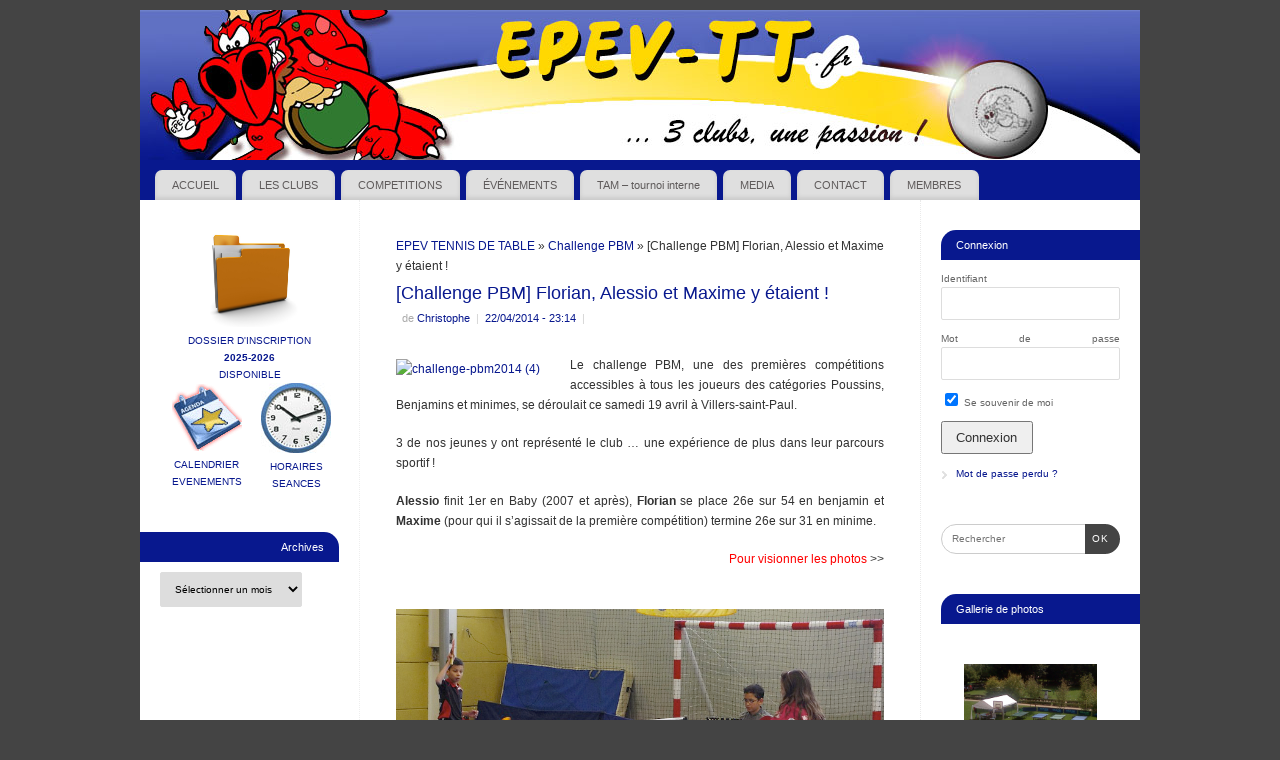

--- FILE ---
content_type: text/html; charset=UTF-8
request_url: https://www.epev-tt.fr/challenge-pbm-florian-alessio-et-maxime-y-etaient/
body_size: 14348
content:
<!DOCTYPE html>
<html lang="fr-FR">
<head>
<meta http-equiv="Content-Type" content="text/html; charset=UTF-8" />
<meta name="viewport" content="width=device-width, user-scalable=no, initial-scale=1.0, minimum-scale=1.0, maximum-scale=1.0">
<link rel="profile" href="http://gmpg.org/xfn/11" />
<link rel="pingback" href="https://www.epev-tt.fr/xmlrpc.php" />
<title>[Challenge PBM] Florian, Alessio et Maxime y étaient ! &#8211; EPEV TENNIS DE TABLE</title>
<meta name='robots' content='max-image-preview:large' />
	<style>img:is([sizes="auto" i], [sizes^="auto," i]) { contain-intrinsic-size: 3000px 1500px }</style>
	<link rel="alternate" type="application/rss+xml" title="EPEV TENNIS DE TABLE &raquo; Flux" href="https://www.epev-tt.fr/feed/" />
<link rel="alternate" type="application/rss+xml" title="EPEV TENNIS DE TABLE &raquo; Flux des commentaires" href="https://www.epev-tt.fr/comments/feed/" />
<script type="text/javascript">
/* <![CDATA[ */
window._wpemojiSettings = {"baseUrl":"https:\/\/s.w.org\/images\/core\/emoji\/15.0.3\/72x72\/","ext":".png","svgUrl":"https:\/\/s.w.org\/images\/core\/emoji\/15.0.3\/svg\/","svgExt":".svg","source":{"concatemoji":"https:\/\/www.epev-tt.fr\/wp-includes\/js\/wp-emoji-release.min.js?ver=6.7.4"}};
/*! This file is auto-generated */
!function(i,n){var o,s,e;function c(e){try{var t={supportTests:e,timestamp:(new Date).valueOf()};sessionStorage.setItem(o,JSON.stringify(t))}catch(e){}}function p(e,t,n){e.clearRect(0,0,e.canvas.width,e.canvas.height),e.fillText(t,0,0);var t=new Uint32Array(e.getImageData(0,0,e.canvas.width,e.canvas.height).data),r=(e.clearRect(0,0,e.canvas.width,e.canvas.height),e.fillText(n,0,0),new Uint32Array(e.getImageData(0,0,e.canvas.width,e.canvas.height).data));return t.every(function(e,t){return e===r[t]})}function u(e,t,n){switch(t){case"flag":return n(e,"\ud83c\udff3\ufe0f\u200d\u26a7\ufe0f","\ud83c\udff3\ufe0f\u200b\u26a7\ufe0f")?!1:!n(e,"\ud83c\uddfa\ud83c\uddf3","\ud83c\uddfa\u200b\ud83c\uddf3")&&!n(e,"\ud83c\udff4\udb40\udc67\udb40\udc62\udb40\udc65\udb40\udc6e\udb40\udc67\udb40\udc7f","\ud83c\udff4\u200b\udb40\udc67\u200b\udb40\udc62\u200b\udb40\udc65\u200b\udb40\udc6e\u200b\udb40\udc67\u200b\udb40\udc7f");case"emoji":return!n(e,"\ud83d\udc26\u200d\u2b1b","\ud83d\udc26\u200b\u2b1b")}return!1}function f(e,t,n){var r="undefined"!=typeof WorkerGlobalScope&&self instanceof WorkerGlobalScope?new OffscreenCanvas(300,150):i.createElement("canvas"),a=r.getContext("2d",{willReadFrequently:!0}),o=(a.textBaseline="top",a.font="600 32px Arial",{});return e.forEach(function(e){o[e]=t(a,e,n)}),o}function t(e){var t=i.createElement("script");t.src=e,t.defer=!0,i.head.appendChild(t)}"undefined"!=typeof Promise&&(o="wpEmojiSettingsSupports",s=["flag","emoji"],n.supports={everything:!0,everythingExceptFlag:!0},e=new Promise(function(e){i.addEventListener("DOMContentLoaded",e,{once:!0})}),new Promise(function(t){var n=function(){try{var e=JSON.parse(sessionStorage.getItem(o));if("object"==typeof e&&"number"==typeof e.timestamp&&(new Date).valueOf()<e.timestamp+604800&&"object"==typeof e.supportTests)return e.supportTests}catch(e){}return null}();if(!n){if("undefined"!=typeof Worker&&"undefined"!=typeof OffscreenCanvas&&"undefined"!=typeof URL&&URL.createObjectURL&&"undefined"!=typeof Blob)try{var e="postMessage("+f.toString()+"("+[JSON.stringify(s),u.toString(),p.toString()].join(",")+"));",r=new Blob([e],{type:"text/javascript"}),a=new Worker(URL.createObjectURL(r),{name:"wpTestEmojiSupports"});return void(a.onmessage=function(e){c(n=e.data),a.terminate(),t(n)})}catch(e){}c(n=f(s,u,p))}t(n)}).then(function(e){for(var t in e)n.supports[t]=e[t],n.supports.everything=n.supports.everything&&n.supports[t],"flag"!==t&&(n.supports.everythingExceptFlag=n.supports.everythingExceptFlag&&n.supports[t]);n.supports.everythingExceptFlag=n.supports.everythingExceptFlag&&!n.supports.flag,n.DOMReady=!1,n.readyCallback=function(){n.DOMReady=!0}}).then(function(){return e}).then(function(){var e;n.supports.everything||(n.readyCallback(),(e=n.source||{}).concatemoji?t(e.concatemoji):e.wpemoji&&e.twemoji&&(t(e.twemoji),t(e.wpemoji)))}))}((window,document),window._wpemojiSettings);
/* ]]> */
</script>
<style id='wp-emoji-styles-inline-css' type='text/css'>

	img.wp-smiley, img.emoji {
		display: inline !important;
		border: none !important;
		box-shadow: none !important;
		height: 1em !important;
		width: 1em !important;
		margin: 0 0.07em !important;
		vertical-align: -0.1em !important;
		background: none !important;
		padding: 0 !important;
	}
</style>
<link rel='stylesheet' id='wp-block-library-css' href='https://www.epev-tt.fr/wp-includes/css/dist/block-library/style.min.css?ver=6.7.4' type='text/css' media='all' />
<style id='classic-theme-styles-inline-css' type='text/css'>
/*! This file is auto-generated */
.wp-block-button__link{color:#fff;background-color:#32373c;border-radius:9999px;box-shadow:none;text-decoration:none;padding:calc(.667em + 2px) calc(1.333em + 2px);font-size:1.125em}.wp-block-file__button{background:#32373c;color:#fff;text-decoration:none}
</style>
<style id='global-styles-inline-css' type='text/css'>
:root{--wp--preset--aspect-ratio--square: 1;--wp--preset--aspect-ratio--4-3: 4/3;--wp--preset--aspect-ratio--3-4: 3/4;--wp--preset--aspect-ratio--3-2: 3/2;--wp--preset--aspect-ratio--2-3: 2/3;--wp--preset--aspect-ratio--16-9: 16/9;--wp--preset--aspect-ratio--9-16: 9/16;--wp--preset--color--black: #000000;--wp--preset--color--cyan-bluish-gray: #abb8c3;--wp--preset--color--white: #ffffff;--wp--preset--color--pale-pink: #f78da7;--wp--preset--color--vivid-red: #cf2e2e;--wp--preset--color--luminous-vivid-orange: #ff6900;--wp--preset--color--luminous-vivid-amber: #fcb900;--wp--preset--color--light-green-cyan: #7bdcb5;--wp--preset--color--vivid-green-cyan: #00d084;--wp--preset--color--pale-cyan-blue: #8ed1fc;--wp--preset--color--vivid-cyan-blue: #0693e3;--wp--preset--color--vivid-purple: #9b51e0;--wp--preset--gradient--vivid-cyan-blue-to-vivid-purple: linear-gradient(135deg,rgba(6,147,227,1) 0%,rgb(155,81,224) 100%);--wp--preset--gradient--light-green-cyan-to-vivid-green-cyan: linear-gradient(135deg,rgb(122,220,180) 0%,rgb(0,208,130) 100%);--wp--preset--gradient--luminous-vivid-amber-to-luminous-vivid-orange: linear-gradient(135deg,rgba(252,185,0,1) 0%,rgba(255,105,0,1) 100%);--wp--preset--gradient--luminous-vivid-orange-to-vivid-red: linear-gradient(135deg,rgba(255,105,0,1) 0%,rgb(207,46,46) 100%);--wp--preset--gradient--very-light-gray-to-cyan-bluish-gray: linear-gradient(135deg,rgb(238,238,238) 0%,rgb(169,184,195) 100%);--wp--preset--gradient--cool-to-warm-spectrum: linear-gradient(135deg,rgb(74,234,220) 0%,rgb(151,120,209) 20%,rgb(207,42,186) 40%,rgb(238,44,130) 60%,rgb(251,105,98) 80%,rgb(254,248,76) 100%);--wp--preset--gradient--blush-light-purple: linear-gradient(135deg,rgb(255,206,236) 0%,rgb(152,150,240) 100%);--wp--preset--gradient--blush-bordeaux: linear-gradient(135deg,rgb(254,205,165) 0%,rgb(254,45,45) 50%,rgb(107,0,62) 100%);--wp--preset--gradient--luminous-dusk: linear-gradient(135deg,rgb(255,203,112) 0%,rgb(199,81,192) 50%,rgb(65,88,208) 100%);--wp--preset--gradient--pale-ocean: linear-gradient(135deg,rgb(255,245,203) 0%,rgb(182,227,212) 50%,rgb(51,167,181) 100%);--wp--preset--gradient--electric-grass: linear-gradient(135deg,rgb(202,248,128) 0%,rgb(113,206,126) 100%);--wp--preset--gradient--midnight: linear-gradient(135deg,rgb(2,3,129) 0%,rgb(40,116,252) 100%);--wp--preset--font-size--small: 13px;--wp--preset--font-size--medium: 20px;--wp--preset--font-size--large: 36px;--wp--preset--font-size--x-large: 42px;--wp--preset--spacing--20: 0.44rem;--wp--preset--spacing--30: 0.67rem;--wp--preset--spacing--40: 1rem;--wp--preset--spacing--50: 1.5rem;--wp--preset--spacing--60: 2.25rem;--wp--preset--spacing--70: 3.38rem;--wp--preset--spacing--80: 5.06rem;--wp--preset--shadow--natural: 6px 6px 9px rgba(0, 0, 0, 0.2);--wp--preset--shadow--deep: 12px 12px 50px rgba(0, 0, 0, 0.4);--wp--preset--shadow--sharp: 6px 6px 0px rgba(0, 0, 0, 0.2);--wp--preset--shadow--outlined: 6px 6px 0px -3px rgba(255, 255, 255, 1), 6px 6px rgba(0, 0, 0, 1);--wp--preset--shadow--crisp: 6px 6px 0px rgba(0, 0, 0, 1);}:where(.is-layout-flex){gap: 0.5em;}:where(.is-layout-grid){gap: 0.5em;}body .is-layout-flex{display: flex;}.is-layout-flex{flex-wrap: wrap;align-items: center;}.is-layout-flex > :is(*, div){margin: 0;}body .is-layout-grid{display: grid;}.is-layout-grid > :is(*, div){margin: 0;}:where(.wp-block-columns.is-layout-flex){gap: 2em;}:where(.wp-block-columns.is-layout-grid){gap: 2em;}:where(.wp-block-post-template.is-layout-flex){gap: 1.25em;}:where(.wp-block-post-template.is-layout-grid){gap: 1.25em;}.has-black-color{color: var(--wp--preset--color--black) !important;}.has-cyan-bluish-gray-color{color: var(--wp--preset--color--cyan-bluish-gray) !important;}.has-white-color{color: var(--wp--preset--color--white) !important;}.has-pale-pink-color{color: var(--wp--preset--color--pale-pink) !important;}.has-vivid-red-color{color: var(--wp--preset--color--vivid-red) !important;}.has-luminous-vivid-orange-color{color: var(--wp--preset--color--luminous-vivid-orange) !important;}.has-luminous-vivid-amber-color{color: var(--wp--preset--color--luminous-vivid-amber) !important;}.has-light-green-cyan-color{color: var(--wp--preset--color--light-green-cyan) !important;}.has-vivid-green-cyan-color{color: var(--wp--preset--color--vivid-green-cyan) !important;}.has-pale-cyan-blue-color{color: var(--wp--preset--color--pale-cyan-blue) !important;}.has-vivid-cyan-blue-color{color: var(--wp--preset--color--vivid-cyan-blue) !important;}.has-vivid-purple-color{color: var(--wp--preset--color--vivid-purple) !important;}.has-black-background-color{background-color: var(--wp--preset--color--black) !important;}.has-cyan-bluish-gray-background-color{background-color: var(--wp--preset--color--cyan-bluish-gray) !important;}.has-white-background-color{background-color: var(--wp--preset--color--white) !important;}.has-pale-pink-background-color{background-color: var(--wp--preset--color--pale-pink) !important;}.has-vivid-red-background-color{background-color: var(--wp--preset--color--vivid-red) !important;}.has-luminous-vivid-orange-background-color{background-color: var(--wp--preset--color--luminous-vivid-orange) !important;}.has-luminous-vivid-amber-background-color{background-color: var(--wp--preset--color--luminous-vivid-amber) !important;}.has-light-green-cyan-background-color{background-color: var(--wp--preset--color--light-green-cyan) !important;}.has-vivid-green-cyan-background-color{background-color: var(--wp--preset--color--vivid-green-cyan) !important;}.has-pale-cyan-blue-background-color{background-color: var(--wp--preset--color--pale-cyan-blue) !important;}.has-vivid-cyan-blue-background-color{background-color: var(--wp--preset--color--vivid-cyan-blue) !important;}.has-vivid-purple-background-color{background-color: var(--wp--preset--color--vivid-purple) !important;}.has-black-border-color{border-color: var(--wp--preset--color--black) !important;}.has-cyan-bluish-gray-border-color{border-color: var(--wp--preset--color--cyan-bluish-gray) !important;}.has-white-border-color{border-color: var(--wp--preset--color--white) !important;}.has-pale-pink-border-color{border-color: var(--wp--preset--color--pale-pink) !important;}.has-vivid-red-border-color{border-color: var(--wp--preset--color--vivid-red) !important;}.has-luminous-vivid-orange-border-color{border-color: var(--wp--preset--color--luminous-vivid-orange) !important;}.has-luminous-vivid-amber-border-color{border-color: var(--wp--preset--color--luminous-vivid-amber) !important;}.has-light-green-cyan-border-color{border-color: var(--wp--preset--color--light-green-cyan) !important;}.has-vivid-green-cyan-border-color{border-color: var(--wp--preset--color--vivid-green-cyan) !important;}.has-pale-cyan-blue-border-color{border-color: var(--wp--preset--color--pale-cyan-blue) !important;}.has-vivid-cyan-blue-border-color{border-color: var(--wp--preset--color--vivid-cyan-blue) !important;}.has-vivid-purple-border-color{border-color: var(--wp--preset--color--vivid-purple) !important;}.has-vivid-cyan-blue-to-vivid-purple-gradient-background{background: var(--wp--preset--gradient--vivid-cyan-blue-to-vivid-purple) !important;}.has-light-green-cyan-to-vivid-green-cyan-gradient-background{background: var(--wp--preset--gradient--light-green-cyan-to-vivid-green-cyan) !important;}.has-luminous-vivid-amber-to-luminous-vivid-orange-gradient-background{background: var(--wp--preset--gradient--luminous-vivid-amber-to-luminous-vivid-orange) !important;}.has-luminous-vivid-orange-to-vivid-red-gradient-background{background: var(--wp--preset--gradient--luminous-vivid-orange-to-vivid-red) !important;}.has-very-light-gray-to-cyan-bluish-gray-gradient-background{background: var(--wp--preset--gradient--very-light-gray-to-cyan-bluish-gray) !important;}.has-cool-to-warm-spectrum-gradient-background{background: var(--wp--preset--gradient--cool-to-warm-spectrum) !important;}.has-blush-light-purple-gradient-background{background: var(--wp--preset--gradient--blush-light-purple) !important;}.has-blush-bordeaux-gradient-background{background: var(--wp--preset--gradient--blush-bordeaux) !important;}.has-luminous-dusk-gradient-background{background: var(--wp--preset--gradient--luminous-dusk) !important;}.has-pale-ocean-gradient-background{background: var(--wp--preset--gradient--pale-ocean) !important;}.has-electric-grass-gradient-background{background: var(--wp--preset--gradient--electric-grass) !important;}.has-midnight-gradient-background{background: var(--wp--preset--gradient--midnight) !important;}.has-small-font-size{font-size: var(--wp--preset--font-size--small) !important;}.has-medium-font-size{font-size: var(--wp--preset--font-size--medium) !important;}.has-large-font-size{font-size: var(--wp--preset--font-size--large) !important;}.has-x-large-font-size{font-size: var(--wp--preset--font-size--x-large) !important;}
:where(.wp-block-post-template.is-layout-flex){gap: 1.25em;}:where(.wp-block-post-template.is-layout-grid){gap: 1.25em;}
:where(.wp-block-columns.is-layout-flex){gap: 2em;}:where(.wp-block-columns.is-layout-grid){gap: 2em;}
:root :where(.wp-block-pullquote){font-size: 1.5em;line-height: 1.6;}
</style>
<link rel='stylesheet' id='linkssc-style-css' href='https://www.epev-tt.fr/wp-content/plugins/links-shortcode/links-shortcode.css?ver=6.7.4' type='text/css' media='all' />
<link rel='stylesheet' id='UserAccessManagerLoginForm-css' href='https://www.epev-tt.fr/wp-content/plugins/user-access-manager/assets/css/uamLoginForm.css?ver=2.2.23' type='text/css' media='screen' />
<link rel='stylesheet' id='ngg_trigger_buttons-css' href='https://www.epev-tt.fr/wp-content/plugins/nextgen-gallery/static/GalleryDisplay/trigger_buttons.css?ver=3.59.7' type='text/css' media='all' />
<link rel='stylesheet' id='simplelightbox-0-css' href='https://www.epev-tt.fr/wp-content/plugins/nextgen-gallery/static/Lightbox/simplelightbox/simple-lightbox.css?ver=3.59.7' type='text/css' media='all' />
<link rel='stylesheet' id='fontawesome_v4_shim_style-css' href='https://www.epev-tt.fr/wp-content/plugins/nextgen-gallery/static/FontAwesome/css/v4-shims.min.css?ver=6.7.4' type='text/css' media='all' />
<link rel='stylesheet' id='fontawesome-css' href='https://www.epev-tt.fr/wp-content/plugins/nextgen-gallery/static/FontAwesome/css/all.min.css?ver=6.7.4' type='text/css' media='all' />
<link rel='stylesheet' id='ngg_basic_slideshow_style-css' href='https://www.epev-tt.fr/wp-content/plugins/nextgen-gallery/static/Slideshow/ngg_basic_slideshow.css?ver=3.59.7' type='text/css' media='all' />
<link rel='stylesheet' id='ngg_slick_slideshow_style-css' href='https://www.epev-tt.fr/wp-content/plugins/nextgen-gallery/static/Slideshow/slick/slick.css?ver=3.59.7' type='text/css' media='all' />
<link rel='stylesheet' id='ngg_slick_slideshow_theme-css' href='https://www.epev-tt.fr/wp-content/plugins/nextgen-gallery/static/Slideshow/slick/slick-theme.css?ver=3.59.7' type='text/css' media='all' />
<link rel='stylesheet' id='sidebar-login-css' href='https://www.epev-tt.fr/wp-content/plugins/sidebar-login/build/sidebar-login.css?ver=1631955892' type='text/css' media='all' />
<link rel='stylesheet' id='mantra-style-css' href='https://www.epev-tt.fr/wp-content/themes/mantra/style.css?ver=3.3.2' type='text/css' media='all' />
<style id='mantra-style-inline-css' type='text/css'>
 #wrapper { max-width: 1000px; } #content { width: 100%; max-width:560px; max-width: calc( 100% - 440px ); } #content { float:right; margin:0 220px 0 -1000px; display:block; } #primary { width:220px; float:left; border:none; border-right:1px dotted #EEE; } #secondary { width:220px; float:right; } #primary .widget-title { border-radius:0 15px 0 0 ; text-align:right; padding-right:15px; margin-left: -2em; } #secondary .widget-title { margin-right: -2em; text-align: left; } html { font-size:12px; text-align:Justify; } #bg_image { display:block; margin:0 auto; } #main, #access ul li.current_page_item, #access ul li.current-menu-item, #access ul ul li, #nav-toggle { background-color:} #access ul li { background-color:#dfdfdf} body, input, textarea {font-family:Arial, Helvetica, sans-serif; } #content h1.entry-title a, #content h2.entry-title a, #content h1.entry-title, #content h2.entry-title, #front-text1 h2, #front-text2 h2 {font-family:Arial, Helvetica, sans-serif; } .widget-area {font-family:Arial, Helvetica, sans-serif; } .entry-meta { background:#FFF;} #respond .form-allowed-tags { display:none;} .nocomments, .nocomments2 {display:none;} #content h1.entry-title, #content h2.entry-title { font-size:18px; } .widget-area, .widget-area a:link, .widget-area a:visited { font-size:10px; } #header-container > div { margin-top:30px; } #header-container > div { margin-left:30px; } body { background-color:#444444 !important; } #header { background-color:#08188e; } #footer { background-color:#222222; } #footer2 { background-color:#000000; } #site-title span a { color:#08188e; } #site-description { color:#999999; } #content, .column-text, #front-text3, #front-text4 { color:#333333 ;} .widget-area a:link, .widget-area a:visited, a:link, a:visited ,#searchform #s:hover, #container #s:hover, #access a:hover, #wp-calendar tbody td a, #site-info a, #site-copyright a, #access li:hover > a, #access ul ul:hover > a { color:#08188e; } a:hover, .entry-meta a:hover, .entry-utility a:hover, .widget-area a:hover { color:#000000; } #content .entry-title a, #content .entry-title, #content h1, #content h2, #content h3, #content h4, #content h5, #content h6 { color:#08188e; } #content .entry-title a:hover { color:#000000; } .widget-title { background-color:#08188e; } .widget-title { color:#ffffff; } #footer-widget-area .widget-title { color:#ffffff; } #footer-widget-area a { color:#FFFFFF; } #footer-widget-area a:hover { color:#888888; } body .wp-caption { background-image:url(https://www.epev-tt.fr/wp-content/themes/mantra/resources/images/pins/Pin3.png); } .widget-area ul ul li { background-image: url(https://www.epev-tt.fr/wp-content/themes/mantra/resources/images/bullets/bullet_light.png); background-position: left calc(2em / 2 - 4px); } .page h1.entry-title, .home .page h2.entry-title { display:none; } .entry-meta span.bl_categ, .entry-meta2 span.bl_categ { display:none; } .entry-utility span.bl_posted, .entry-meta2 span.bl_tagg,.entry-meta3 span.bl_tagg { display:none; } .entry-content p:not(:last-child), .entry-content ul, .entry-summary ul, .entry-content ol, .entry-summary ol { margin-bottom:1.5em;} #branding { height:150px ;} 
/* Mantra Custom CSS */
</style>
<link rel='stylesheet' id='mantra-mobile-css' href='https://www.epev-tt.fr/wp-content/themes/mantra/resources/css/style-mobile.css?ver=3.3.2' type='text/css' media='all' />
<link rel='stylesheet' id='nextgen_widgets_style-css' href='https://www.epev-tt.fr/wp-content/plugins/nextgen-gallery/static/Widget/display.css?ver=3.59.7' type='text/css' media='all' />
<link rel='stylesheet' id='nextgen_basic_slideshow_style-css' href='https://www.epev-tt.fr/wp-content/plugins/nextgen-gallery/static/Slideshow/ngg_basic_slideshow.css?ver=3.59.7' type='text/css' media='all' />
<link rel='stylesheet' id='colorbox-css' href='https://www.epev-tt.fr/wp-content/plugins/lightbox-gallery/colorbox/example1/colorbox.css?ver=6.7.4' type='text/css' media='all' />
<script type="text/javascript">
// <![CDATA[
var colorbox_settings = {};
// ]]>
</script>
<script type="text/javascript" src="https://www.epev-tt.fr/wp-includes/js/jquery/jquery.min.js?ver=3.7.1" id="jquery-core-js"></script>
<script type="text/javascript" src="https://www.epev-tt.fr/wp-includes/js/jquery/jquery-migrate.min.js?ver=3.4.1" id="jquery-migrate-js"></script>
<script type="text/javascript" id="photocrati_ajax-js-extra">
/* <![CDATA[ */
var photocrati_ajax = {"url":"https:\/\/www.epev-tt.fr\/index.php?photocrati_ajax=1","rest_url":"https:\/\/www.epev-tt.fr\/wp-json\/","wp_home_url":"https:\/\/www.epev-tt.fr","wp_site_url":"https:\/\/www.epev-tt.fr","wp_root_url":"https:\/\/www.epev-tt.fr","wp_plugins_url":"https:\/\/www.epev-tt.fr\/wp-content\/plugins","wp_content_url":"https:\/\/www.epev-tt.fr\/wp-content","wp_includes_url":"https:\/\/www.epev-tt.fr\/wp-includes\/","ngg_param_slug":"nggallery","rest_nonce":"270b2d52b9"};
/* ]]> */
</script>
<script type="text/javascript" src="https://www.epev-tt.fr/wp-content/plugins/nextgen-gallery/static/Legacy/ajax.min.js?ver=3.59.7" id="photocrati_ajax-js"></script>
<script type="text/javascript" src="https://www.epev-tt.fr/wp-content/plugins/nextgen-gallery/static/FontAwesome/js/v4-shims.min.js?ver=5.3.1" id="fontawesome_v4_shim-js"></script>
<script type="text/javascript" defer crossorigin="anonymous" data-auto-replace-svg="false" data-keep-original-source="false" data-search-pseudo-elements src="https://www.epev-tt.fr/wp-content/plugins/nextgen-gallery/static/FontAwesome/js/all.min.js?ver=5.3.1" id="fontawesome-js"></script>
<script type="text/javascript" src="https://www.epev-tt.fr/wp-content/plugins/nextgen-gallery/static/Slideshow/slick/slick-1.8.0-modded.js?ver=3.59.7" id="ngg_slick-js"></script>
<script type="text/javascript" id="mantra-frontend-js-extra">
/* <![CDATA[ */
var mantra_options = {"responsive":"1","image_class":"imageNone","equalize_sidebars":"0"};
/* ]]> */
</script>
<script type="text/javascript" src="https://www.epev-tt.fr/wp-content/themes/mantra/resources/js/frontend.js?ver=3.3.2" id="mantra-frontend-js"></script>
<script type="text/javascript" src="https://www.epev-tt.fr/wp-content/plugins/lightbox-gallery/js/jquery.colorbox.js?ver=6.7.4" id="colorbox-js"></script>
<script type="text/javascript" src="https://www.epev-tt.fr/wp-content/plugins/lightbox-gallery/js/jquery.tooltip.js?ver=6.7.4" id="tooltip-js"></script>
<script type="text/javascript" src="https://www.epev-tt.fr/wp-content/plugins/lightbox-gallery/lightbox-gallery.js?ver=6.7.4" id="lightbox-gallery-js"></script>
<link rel="https://api.w.org/" href="https://www.epev-tt.fr/wp-json/" /><link rel="alternate" title="JSON" type="application/json" href="https://www.epev-tt.fr/wp-json/wp/v2/posts/2251" /><link rel="EditURI" type="application/rsd+xml" title="RSD" href="https://www.epev-tt.fr/xmlrpc.php?rsd" />
<meta name="generator" content="WordPress 6.7.4" />
<link rel="canonical" href="https://www.epev-tt.fr/challenge-pbm-florian-alessio-et-maxime-y-etaient/" />
<link rel='shortlink' href='https://www.epev-tt.fr/?p=2251' />
<link rel="alternate" title="oEmbed (JSON)" type="application/json+oembed" href="https://www.epev-tt.fr/wp-json/oembed/1.0/embed?url=https%3A%2F%2Fwww.epev-tt.fr%2Fchallenge-pbm-florian-alessio-et-maxime-y-etaient%2F" />
<link rel="alternate" title="oEmbed (XML)" type="text/xml+oembed" href="https://www.epev-tt.fr/wp-json/oembed/1.0/embed?url=https%3A%2F%2Fwww.epev-tt.fr%2Fchallenge-pbm-florian-alessio-et-maxime-y-etaient%2F&#038;format=xml" />
<link rel="stylesheet" type="text/css" href="http://www.epev-tt.fr/wp-content/plugins/lightbox-gallery/lightbox-gallery.css" />
<!--[if lte IE 8]> <style type="text/css" media="screen"> #access ul li, .edit-link a , #footer-widget-area .widget-title, .entry-meta,.entry-meta .comments-link, .short-button-light, .short-button-dark ,.short-button-color ,blockquote { position:relative; behavior: url(https://www.epev-tt.fr/wp-content/themes/mantra/resources/js/PIE/PIE.php); } #access ul ul { -pie-box-shadow:0px 5px 5px #999; } #access ul li.current_page_item, #access ul li.current-menu-item , #access ul li ,#access ul ul ,#access ul ul li, .commentlist li.comment ,.commentlist .avatar, .nivo-caption, .theme-default .nivoSlider { behavior: url(https://www.epev-tt.fr/wp-content/themes/mantra/resources/js/PIE/PIE.php); } </style> <![endif]--><style type="text/css" id="custom-background-css">
body.custom-background { background-color: #000000; }
</style>
	<link rel="icon" href="https://www.epev-tt.fr/wp-content/uploads/2013-14/ping.ico" sizes="32x32" />
<link rel="icon" href="https://www.epev-tt.fr/wp-content/uploads/2013-14/ping.ico" sizes="192x192" />
<link rel="apple-touch-icon" href="https://www.epev-tt.fr/wp-content/uploads/2013-14/ping.ico" />
<meta name="msapplication-TileImage" content="https://www.epev-tt.fr/wp-content/uploads/2013-14/ping.ico" />
<!--[if lt IE 9]>
	<script>
	document.createElement('header');
	document.createElement('nav');
	document.createElement('section');
	document.createElement('article');
	document.createElement('aside');
	document.createElement('footer');
	document.createElement('hgroup');
	</script>
	<![endif]--> </head>
<body class="post-template-default single single-post postid-2251 single-format-standard custom-background mantra-image-none mantra-caption-light mantra-hratio-0 mantra-sidebars-sided mantra-menu-left">
	    <div id="toTop"><i class="crycon-back2top"></i> </div>
		
<div id="wrapper" class="hfeed">


<header id="header">

		<div id="masthead">

			<div id="branding" role="banner" >

				<img id="bg_image" alt="EPEV TENNIS DE TABLE" title="EPEV TENNIS DE TABLE" src="https://www.epev-tt.fr/wp-content/uploads/2013-14/2022-menu-EPEV-bleu-jaune-1.jpg" />
	<div id="header-container">

		<div class="socials" id="sheader">
		</div>
		</div> <!-- #header-container -->
					<div style="clear:both;"></div>

			</div><!-- #branding -->

            <a id="nav-toggle"><span>&nbsp; Menu</span></a>
			<nav id="access" class="jssafe" role="navigation">

					<div class="skip-link screen-reader-text"><a href="#content" title="Aller au contenu principal">Aller au contenu principal</a></div>
	<div class="menu"><ul id="prime_nav" class="menu"><li id="menu-item-43" class="menu-item menu-item-type-custom menu-item-object-custom menu-item-home menu-item-43"><a href="http://www.epev-tt.fr">ACCUEIL</a></li>
<li id="menu-item-179" class="menu-item menu-item-type-post_type menu-item-object-page menu-item-has-children menu-item-179"><a href="https://www.epev-tt.fr/clubs/">LES CLUBS</a>
<ul class="sub-menu">
	<li id="menu-item-217" class="menu-item menu-item-type-post_type menu-item-object-page menu-item-217"><a href="https://www.epev-tt.fr/entente/inscription/">Dossier d&rsquo;inscription</a></li>
	<li id="menu-item-135" class="menu-item menu-item-type-post_type menu-item-object-page menu-item-has-children menu-item-135"><a href="https://www.epev-tt.fr/clubs/betz/">BETZ</a>
	<ul class="sub-menu">
		<li id="menu-item-4189" class="menu-item menu-item-type-post_type menu-item-object-page menu-item-4189"><a href="https://www.epev-tt.fr/clubs/betz/">infos club</a></li>
		<li id="menu-item-13" class="menu-item menu-item-type-taxonomy menu-item-object-category menu-item-13"><a href="https://www.epev-tt.fr/category/clubs/betz/">actualité du club</a></li>
	</ul>
</li>
	<li id="menu-item-21" class="menu-item menu-item-type-post_type menu-item-object-page menu-item-has-children menu-item-21"><a href="https://www.epev-tt.fr/clubs/nanteuil/">NANTEUIL-LE-HAUDOUIN</a>
	<ul class="sub-menu">
		<li id="menu-item-4190" class="menu-item menu-item-type-post_type menu-item-object-page menu-item-4190"><a href="https://www.epev-tt.fr/clubs/nanteuil/">infos club</a></li>
		<li id="menu-item-14" class="menu-item menu-item-type-taxonomy menu-item-object-category menu-item-14"><a href="https://www.epev-tt.fr/category/clubs/nanteuil/">actualité du club</a></li>
		<li id="menu-item-4309" class="menu-item menu-item-type-post_type menu-item-object-page menu-item-4309"><a href="https://www.epev-tt.fr/clubs/nanteuil/le-babyping/">LE BABYPING</a></li>
	</ul>
</li>
	<li id="menu-item-20" class="menu-item menu-item-type-post_type menu-item-object-page menu-item-has-children menu-item-20"><a href="https://www.epev-tt.fr/clubs/plessis/">PLESSIS-BELLEVILLE</a>
	<ul class="sub-menu">
		<li id="menu-item-4191" class="menu-item menu-item-type-post_type menu-item-object-page menu-item-4191"><a href="https://www.epev-tt.fr/clubs/plessis/">infos club</a></li>
		<li id="menu-item-16" class="menu-item menu-item-type-taxonomy menu-item-object-category menu-item-16"><a href="https://www.epev-tt.fr/category/clubs/plessis/">actualité du club</a></li>
	</ul>
</li>
</ul>
</li>
<li id="menu-item-111" class="menu-item menu-item-type-taxonomy menu-item-object-category current-post-ancestor menu-item-has-children menu-item-111"><a href="https://www.epev-tt.fr/category/competitions/">COMPETITIONS</a>
<ul class="sub-menu">
	<li id="menu-item-721" class="menu-item menu-item-type-custom menu-item-object-custom menu-item-721"><a href="http://www.epev-tt.fr/wp-content/uploads/documents/Calendrier-2017-2018.pdf">Calendrier de saison</a></li>
	<li id="menu-item-140" class="menu-item menu-item-type-taxonomy menu-item-object-category menu-item-has-children menu-item-140"><a href="https://www.epev-tt.fr/category/competitions/competadulte/">ADULTES</a>
	<ul class="sub-menu">
		<li id="menu-item-958" class="menu-item menu-item-type-taxonomy menu-item-object-category menu-item-has-children menu-item-958"><a href="https://www.epev-tt.fr/category/competitions/competadulte/chadulte/">Championnat A.</a>
		<ul class="sub-menu">
			<li id="menu-item-294" class="menu-item menu-item-type-custom menu-item-object-custom menu-item-294"><a href="http://www.fftt.com/sportif/chpt_equipe/chp_div.php?organisme_pere=1007&#038;cx_poule=3099&#038;D1=3009&#038;virtuel=0">EPEV n°1</a></li>
			<li id="menu-item-289" class="menu-item menu-item-type-custom menu-item-object-custom menu-item-289"><a href="http://www.fftt.com/sportif/chpt_equipe/chp_div.php?organisme_pere=60&#038;cx_poule=776862&#038;D1=3293&#038;virtuel=0">EPEV n°2</a></li>
			<li id="menu-item-290" class="menu-item menu-item-type-custom menu-item-object-custom menu-item-290"><a href="http://www.fftt.com/sportif/chpt_equipe/chp_div.php?organisme_pere=60&#038;cx_poule=776863&#038;D1=3293&#038;virtuel=0">EPEV n°3</a></li>
			<li id="menu-item-292" class="menu-item menu-item-type-custom menu-item-object-custom menu-item-292"><a href="http://www.fftt.com/sportif/chpt_equipe/chp_div.php?organisme_pere=60&#038;cx_poule=950138&#038;D1=3294&#038;virtuel=0">EPEV n°4</a></li>
			<li id="menu-item-293" class="menu-item menu-item-type-custom menu-item-object-custom menu-item-293"><a href="http://www.fftt.com/sportif/chpt_equipe/chp_div.php?organisme_pere=60&#038;cx_poule=1291529&#038;D1=5083&#038;virtuel=0">EPEV n°5</a></li>
		</ul>
</li>
		<li id="menu-item-916" class="menu-item menu-item-type-taxonomy menu-item-object-category menu-item-916"><a href="https://www.epev-tt.fr/category/competitions/competadulte/coupe-oise/">coupe-oise</a></li>
	</ul>
</li>
	<li id="menu-item-141" class="menu-item menu-item-type-taxonomy menu-item-object-category current-post-ancestor menu-item-has-children menu-item-141"><a href="https://www.epev-tt.fr/category/competitions/competjeune/">JEUNES</a>
	<ul class="sub-menu">
		<li id="menu-item-918" class="menu-item menu-item-type-taxonomy menu-item-object-category menu-item-918"><a href="https://www.epev-tt.fr/category/competitions/competjeune/chjeunes/">Championnat J.</a></li>
		<li id="menu-item-919" class="menu-item menu-item-type-taxonomy menu-item-object-category menu-item-919"><a href="https://www.epev-tt.fr/category/competitions/competjeune/interclub-eqjeune/">Interclub</a></li>
		<li id="menu-item-960" class="menu-item menu-item-type-taxonomy menu-item-object-category menu-item-960"><a href="https://www.epev-tt.fr/category/competitions/competjeune/topjeunes/">Top Jeunes</a></li>
		<li id="menu-item-1503" class="menu-item menu-item-type-taxonomy menu-item-object-category current-post-ancestor current-menu-parent current-post-parent menu-item-1503"><a href="https://www.epev-tt.fr/category/competitions/competjeune/challenge-pbm/">Challenge PBM</a></li>
	</ul>
</li>
	<li id="menu-item-142" class="menu-item menu-item-type-taxonomy menu-item-object-category menu-item-142"><a href="https://www.epev-tt.fr/category/competitions/criterium/">Criterium Individuel</a></li>
	<li id="menu-item-183" class="menu-item menu-item-type-taxonomy menu-item-object-category menu-item-183"><a href="https://www.epev-tt.fr/category/competitions/tournois/">Tournois</a></li>
	<li id="menu-item-309" class="menu-item menu-item-type-custom menu-item-object-custom menu-item-309"><a href="http://www.epev-tt.fr/membres/">Espace membres</a></li>
</ul>
</li>
<li id="menu-item-180" class="menu-item menu-item-type-post_type menu-item-object-page menu-item-has-children menu-item-180"><a href="https://www.epev-tt.fr/entente/">ÉVÉNEMENTS</a>
<ul class="sub-menu">
	<li id="menu-item-182" class="menu-item menu-item-type-post_type menu-item-object-page menu-item-182"><a href="https://www.epev-tt.fr/dates-a-venir/">Agenda EPEV</a></li>
	<li id="menu-item-1538" class="menu-item menu-item-type-taxonomy menu-item-object-category menu-item-1538"><a href="https://www.epev-tt.fr/category/entente/jouneeclub/">Journée des clubs</a></li>
	<li id="menu-item-181" class="menu-item menu-item-type-taxonomy menu-item-object-category menu-item-181"><a href="https://www.epev-tt.fr/category/competitions/stages/">Stages</a></li>
	<li id="menu-item-703" class="menu-item menu-item-type-taxonomy menu-item-object-category menu-item-703"><a href="https://www.epev-tt.fr/category/entente/sorties/">Sorties</a></li>
</ul>
</li>
<li id="menu-item-138" class="menu-item menu-item-type-taxonomy menu-item-object-category menu-item-has-children menu-item-138"><a href="https://www.epev-tt.fr/category/tam/">TAM &#8211; tournoi interne</a>
<ul class="sub-menu">
	<li id="menu-item-564" class="menu-item menu-item-type-custom menu-item-object-custom menu-item-564"><a href="http://www.epev-tt.fr/category/clubs/tam/">Actualités TAM</a></li>
	<li id="menu-item-2527" class="menu-item menu-item-type-custom menu-item-object-custom menu-item-2527"><a href="http://www.epev-tt.fr/wp-content/uploads/tam/R%C3%A8glement%20du%20TAM.pdf">Règlement du TAM</a></li>
	<li id="menu-item-563" class="menu-item menu-item-type-custom menu-item-object-custom menu-item-563"><a href="http://www.epev-tt.fr/wp-content/uploads/tam/TAM_clt-general.pdf">TAM : Classement Général [PDF]</a></li>
	<li id="menu-item-1864" class="menu-item menu-item-type-custom menu-item-object-custom menu-item-1864"><a href="http://www.epev-tt.fr/wp-content/uploads/tam/TAM_par-categorie.pdf">TAM : Résultats par catégorie [PDF]</a></li>
</ul>
</li>
<li id="menu-item-1358" class="menu-item menu-item-type-taxonomy menu-item-object-category menu-item-has-children menu-item-1358"><a href="https://www.epev-tt.fr/category/media/">MEDIA</a>
<ul class="sub-menu">
	<li id="menu-item-397" class="menu-item menu-item-type-post_type menu-item-object-page menu-item-397"><a href="https://www.epev-tt.fr/photos/">NOS PHOTOS</a></li>
	<li id="menu-item-1359" class="menu-item menu-item-type-taxonomy menu-item-object-category menu-item-1359"><a href="https://www.epev-tt.fr/category/media/pro-2/">les PRO</a></li>
</ul>
</li>
<li id="menu-item-137" class="menu-item menu-item-type-post_type menu-item-object-page menu-item-137"><a href="https://www.epev-tt.fr/formulaire-de-contact/">CONTACT</a></li>
<li id="menu-item-151" class="menu-item menu-item-type-post_type menu-item-object-page menu-item-151"><a href="https://www.epev-tt.fr/membres/">MEMBRES</a></li>
</ul></div>
			</nav><!-- #access -->

		</div><!-- #masthead -->

	<div style="clear:both;"> </div>

</header><!-- #header -->
<div id="main" class="main">
	<div  id="forbottom" >
			<div class="socials" id="smenur">
		</div>
	
		<div style="clear:both;"> </div>

		
		<section id="container">
			<div id="content" role="main">

			<div class="breadcrumbs"><a href="https://www.epev-tt.fr">EPEV TENNIS DE TABLE</a> &raquo; <a href="https://www.epev-tt.fr/category/competitions/competjeune/challenge-pbm/">Challenge PBM</a> &raquo; [Challenge PBM] Florian, Alessio et Maxime y étaient !</div>

				<div id="nav-above" class="navigation">
					<div class="nav-previous"><a href="https://www.epev-tt.fr/tam-resultats-avril-2014/" rel="prev"><span class="meta-nav">&laquo;</span> [TAM] résultats AVRIL 2014</a></div>
					<div class="nav-next"><a href="https://www.epev-tt.fr/championnat-du-monde-en-2014-cest-zen_noh/" rel="next">[Championnat du monde] En 2014, c&rsquo;est Zen_Noh ! + VIDEOS <span class="meta-nav">&raquo;</span></a></div>
				</div><!-- #nav-above -->

				<article id="post-2251" class="post-2251 post type-post status-publish format-standard hentry category-challenge-pbm">
					<h1 class="entry-title">[Challenge PBM] Florian, Alessio et Maxime y étaient !</h1>
										<div class="entry-meta">
						 <span class="author vcard" > de <a class="url fn n" rel="author" href="https://www.epev-tt.fr/author/pingoise/" title="Afficher tous les articles par Christophe">Christophe</a> <span class="bl_sep">|</span></span>  <time class="onDate date published" datetime="2014-04-22T23:14:33+02:00"> <a href="https://www.epev-tt.fr/challenge-pbm-florian-alessio-et-maxime-y-etaient/" title="23:14" rel="bookmark"><span class="entry-date">22/04/2014</span> <span class="entry-time"> - 23:14</span></a> </time><span class="bl_sep">|</span><time class="updated"  datetime="2014-04-23T09:02:34+02:00">23/04/2014</time> <span class="bl_categ"> <a href="https://www.epev-tt.fr/category/competitions/competjeune/challenge-pbm/" rel="tag">Challenge PBM</a> </span>  					</div><!-- .entry-meta -->

					<div class="entry-content">
						<p><a href="http://www.pingoise.com/challenge-pbm-florian-alessio-et-maxime-y-etaient/"><img decoding="async" class="alignleft size-thumbnail wp-image-2252" alt="challenge-pbm2014 (4)" src="http://www.pingoise.com/wp-content/uploads/2013-14/challenge-pbm2014-4-150x150.jpg" width="150" height="150" /></a>Le challenge PBM, une des premières compétitions accessibles à tous les joueurs des catégories Poussins, Benjamins et minimes, se déroulait ce samedi 19 avril à Villers-saint-Paul.</p>
<p>3 de nos jeunes y ont représenté le club &#8230; une expérience de plus dans leur parcours sportif !</p>
<p><strong>Alessio</strong> finit 1er en Baby (2007 et après), <strong>Florian</strong> se place 26e sur 54 en benjamin et <strong>Maxime</strong> (pour qui il s&rsquo;agissait de la première compétition) termine 26e sur 31 en minime.</p>
<p style="text-align: right;"><span style="color: #ff0000;">Pour visionner les photos</span> &gt;&gt;<span id="more-2251"></span></p>
<p style="text-align: center;">
<div class="ngg-galleryoverview ngg-slideshow"
	id="ngg-slideshow-98007111e2d48cebde8ea4f6e1143fd9-17918861520"
	data-gallery-id="98007111e2d48cebde8ea4f6e1143fd9"
	style="max-width: px;
			max-height: px;
			display: none;">

	
		<a href="https://www.epev-tt.fr/wp-content/gallery/2014-challeng-pbm/challenge-pbm2014-1.jpg"
			title=""
			data-src="https://www.epev-tt.fr/wp-content/gallery/2014-challeng-pbm/challenge-pbm2014-1.jpg"
			data-thumbnail="https://www.epev-tt.fr/wp-content/gallery/2014-challeng-pbm/thumbs/thumbs_challenge-pbm2014-1.jpg"
			data-image-id="2116"
			data-title="challenge-pbm2014-1"
			data-description=""
			class="ngg-simplelightbox" rel="98007111e2d48cebde8ea4f6e1143fd9">

			<img data-image-id='2116'
				title=""
				alt="challenge-pbm2014-1"
				src="https://www.epev-tt.fr/wp-content/gallery/2014-challeng-pbm/challenge-pbm2014-1.jpg"
				style="max-height: -20px;"/>
		</a>

		
		<a href="https://www.epev-tt.fr/wp-content/gallery/2014-challeng-pbm/challenge-pbm2014-2.jpg"
			title=""
			data-src="https://www.epev-tt.fr/wp-content/gallery/2014-challeng-pbm/challenge-pbm2014-2.jpg"
			data-thumbnail="https://www.epev-tt.fr/wp-content/gallery/2014-challeng-pbm/thumbs/thumbs_challenge-pbm2014-2.jpg"
			data-image-id="2117"
			data-title="challenge-pbm2014-2"
			data-description=""
			class="ngg-simplelightbox" rel="98007111e2d48cebde8ea4f6e1143fd9">

			<img data-image-id='2117'
				title=""
				alt="challenge-pbm2014-2"
				src="https://www.epev-tt.fr/wp-content/gallery/2014-challeng-pbm/challenge-pbm2014-2.jpg"
				style="max-height: -20px;"/>
		</a>

		
		<a href="https://www.epev-tt.fr/wp-content/gallery/2014-challeng-pbm/challenge-pbm2014-3.jpg"
			title=""
			data-src="https://www.epev-tt.fr/wp-content/gallery/2014-challeng-pbm/challenge-pbm2014-3.jpg"
			data-thumbnail="https://www.epev-tt.fr/wp-content/gallery/2014-challeng-pbm/thumbs/thumbs_challenge-pbm2014-3.jpg"
			data-image-id="2118"
			data-title="challenge-pbm2014-3"
			data-description=""
			class="ngg-simplelightbox" rel="98007111e2d48cebde8ea4f6e1143fd9">

			<img data-image-id='2118'
				title=""
				alt="challenge-pbm2014-3"
				src="https://www.epev-tt.fr/wp-content/gallery/2014-challeng-pbm/challenge-pbm2014-3.jpg"
				style="max-height: -20px;"/>
		</a>

		
		<a href="https://www.epev-tt.fr/wp-content/gallery/2014-challeng-pbm/challenge-pbm2014-4.jpg"
			title=""
			data-src="https://www.epev-tt.fr/wp-content/gallery/2014-challeng-pbm/challenge-pbm2014-4.jpg"
			data-thumbnail="https://www.epev-tt.fr/wp-content/gallery/2014-challeng-pbm/thumbs/thumbs_challenge-pbm2014-4.jpg"
			data-image-id="2119"
			data-title="challenge-pbm2014-4"
			data-description=""
			class="ngg-simplelightbox" rel="98007111e2d48cebde8ea4f6e1143fd9">

			<img data-image-id='2119'
				title=""
				alt="challenge-pbm2014-4"
				src="https://www.epev-tt.fr/wp-content/gallery/2014-challeng-pbm/challenge-pbm2014-4.jpg"
				style="max-height: -20px;"/>
		</a>

		
		<a href="https://www.epev-tt.fr/wp-content/gallery/2014-challeng-pbm/140419_232107.jpg"
			title=""
			data-src="https://www.epev-tt.fr/wp-content/gallery/2014-challeng-pbm/140419_232107.jpg"
			data-thumbnail="https://www.epev-tt.fr/wp-content/gallery/2014-challeng-pbm/thumbs/thumbs_140419_232107.jpg"
			data-image-id="2120"
			data-title="140419_232107"
			data-description=""
			class="ngg-simplelightbox" rel="98007111e2d48cebde8ea4f6e1143fd9">

			<img data-image-id='2120'
				title=""
				alt="140419_232107"
				src="https://www.epev-tt.fr/wp-content/gallery/2014-challeng-pbm/140419_232107.jpg"
				style="max-height: -20px;"/>
		</a>

		
		<a href="https://www.epev-tt.fr/wp-content/gallery/2014-challeng-pbm/20140419_challenge-pbm2014-2.jpg"
			title=""
			data-src="https://www.epev-tt.fr/wp-content/gallery/2014-challeng-pbm/20140419_challenge-pbm2014-2.jpg"
			data-thumbnail="https://www.epev-tt.fr/wp-content/gallery/2014-challeng-pbm/thumbs/thumbs_20140419_challenge-pbm2014-2.jpg"
			data-image-id="2121"
			data-title="20140419_challenge-pbm2014-2"
			data-description=""
			class="ngg-simplelightbox" rel="98007111e2d48cebde8ea4f6e1143fd9">

			<img data-image-id='2121'
				title=""
				alt="20140419_challenge-pbm2014-2"
				src="https://www.epev-tt.fr/wp-content/gallery/2014-challeng-pbm/20140419_challenge-pbm2014-2.jpg"
				style="max-height: -20px;"/>
		</a>

		
		<a href="https://www.epev-tt.fr/wp-content/gallery/2014-challeng-pbm/20140419_challenge-pbm2014-3.jpg"
			title=""
			data-src="https://www.epev-tt.fr/wp-content/gallery/2014-challeng-pbm/20140419_challenge-pbm2014-3.jpg"
			data-thumbnail="https://www.epev-tt.fr/wp-content/gallery/2014-challeng-pbm/thumbs/thumbs_20140419_challenge-pbm2014-3.jpg"
			data-image-id="2122"
			data-title="20140419_challenge-pbm2014-3"
			data-description=""
			class="ngg-simplelightbox" rel="98007111e2d48cebde8ea4f6e1143fd9">

			<img data-image-id='2122'
				title=""
				alt="20140419_challenge-pbm2014-3"
				src="https://www.epev-tt.fr/wp-content/gallery/2014-challeng-pbm/20140419_challenge-pbm2014-3.jpg"
				style="max-height: -20px;"/>
		</a>

		
		<a href="https://www.epev-tt.fr/wp-content/gallery/2014-challeng-pbm/20140419_challenge-pbm2014-5.jpg"
			title=""
			data-src="https://www.epev-tt.fr/wp-content/gallery/2014-challeng-pbm/20140419_challenge-pbm2014-5.jpg"
			data-thumbnail="https://www.epev-tt.fr/wp-content/gallery/2014-challeng-pbm/thumbs/thumbs_20140419_challenge-pbm2014-5.jpg"
			data-image-id="2123"
			data-title="20140419_challenge-pbm2014-5"
			data-description=""
			class="ngg-simplelightbox" rel="98007111e2d48cebde8ea4f6e1143fd9">

			<img data-image-id='2123'
				title=""
				alt="20140419_challenge-pbm2014-5"
				src="https://www.epev-tt.fr/wp-content/gallery/2014-challeng-pbm/20140419_challenge-pbm2014-5.jpg"
				style="max-height: -20px;"/>
		</a>

		</div>

		<!-- Thumbnails Link -->
	<div class="slideshowlink" style="max-width: px;">
		<a href='https://www.epev-tt.fr/challenge-pbm-florian-alessio-et-maxime-y-etaient/nggallery/thumbnails'>[LISTE DE PHOTOS]</a>
	</div>

</p>
<p style="text-align: center;">plus de photos sur le site du comité OISE<br />
<a href="http://www.comiteoisett.fr/competitions/competitions_jeunes/challenge_pbm.html" target="_blank">par ici</a></p>
											</div><!-- .entry-content -->

					<div class="entry-utility">
						<span class="bl_bookmark">Pour marque-pages :  <a href="https://www.epev-tt.fr/challenge-pbm-florian-alessio-et-maxime-y-etaient/" title="Permaliens vers  [Challenge PBM] Florian, Alessio et Maxime y étaient !" rel="bookmark">Permaliens</a>. </span>											</div><!-- .entry-utility -->
				</article><!-- #post-## -->


				<div id="nav-below" class="navigation">
					<div class="nav-previous"><a href="https://www.epev-tt.fr/tam-resultats-avril-2014/" rel="prev"><span class="meta-nav">&laquo;</span> [TAM] résultats AVRIL 2014</a></div>
					<div class="nav-next"><a href="https://www.epev-tt.fr/championnat-du-monde-en-2014-cest-zen_noh/" rel="next">[Championnat du monde] En 2014, c&rsquo;est Zen_Noh ! + VIDEOS <span class="meta-nav">&raquo;</span></a></div>
				</div><!-- #nav-below -->

				
			<div id="comments">


	<p class="nocomments">Les commentaires sont fermés.</p>
	

</div><!-- #comments -->


						</div><!-- #content -->
			<div id="primary" class="widget-area" role="complementary">

		
		
			<ul class="xoxo">
				<li id="text-2" class="widget-container widget_text">			<div class="textwidget"><table width="100%">
<tr>
<td colspan="3" center><center>
<a href="http://www.epev-tt.fr/entente/inscription/"><img src="http://www.epev-tt.fr/wp-content/uploads/documents/dossier.jpg" width="110" height="97" ><br>DOSSIER D'INSCRIPTION<br><b>2025-2026</b><br>DISPONIBLE </center>
</td>
</tr>
<tr>
<td>
<center>
<a href="http://www.epev-tt.fr/dates-a-venir/"><img alt="Calendrier" src="http://www.epev-tt.fr/wp-content/uploads/2013-14/agenda-anim.gif"<br>CALENDRIER<br>EVENEMENTS
</a>
</center>
</td>
<td>
<center>
<a href="http://www.epev-tt.fr/wp-content/uploads/2013-14/HORAIRES2025-2026.pdf" target="_new"><img src="http://www.epev-tt.fr/wp-content/uploads/2012-13/horaires.jpg"<br>HORAIRES<br>SEANCES
</a>
</center>
</td>
</tr>

</table>
</div>
		</li><li id="archives-2" class="widget-container widget_archive"><h3 class="widget-title">Archives</h3>		<label class="screen-reader-text" for="archives-dropdown-2">Archives</label>
		<select id="archives-dropdown-2" name="archive-dropdown">
			
			<option value="">Sélectionner un mois</option>
				<option value='https://www.epev-tt.fr/2025/09/'> septembre 2025 &nbsp;(1)</option>
	<option value='https://www.epev-tt.fr/2025/08/'> août 2025 &nbsp;(1)</option>
	<option value='https://www.epev-tt.fr/2024/12/'> décembre 2024 &nbsp;(2)</option>
	<option value='https://www.epev-tt.fr/2024/10/'> octobre 2024 &nbsp;(2)</option>
	<option value='https://www.epev-tt.fr/2024/09/'> septembre 2024 &nbsp;(1)</option>
	<option value='https://www.epev-tt.fr/2024/08/'> août 2024 &nbsp;(1)</option>
	<option value='https://www.epev-tt.fr/2024/07/'> juillet 2024 &nbsp;(2)</option>
	<option value='https://www.epev-tt.fr/2024/03/'> mars 2024 &nbsp;(1)</option>
	<option value='https://www.epev-tt.fr/2024/02/'> février 2024 &nbsp;(1)</option>
	<option value='https://www.epev-tt.fr/2023/12/'> décembre 2023 &nbsp;(1)</option>
	<option value='https://www.epev-tt.fr/2023/10/'> octobre 2023 &nbsp;(2)</option>
	<option value='https://www.epev-tt.fr/2023/09/'> septembre 2023 &nbsp;(6)</option>
	<option value='https://www.epev-tt.fr/2023/03/'> mars 2023 &nbsp;(1)</option>
	<option value='https://www.epev-tt.fr/2022/11/'> novembre 2022 &nbsp;(1)</option>
	<option value='https://www.epev-tt.fr/2022/09/'> septembre 2022 &nbsp;(4)</option>
	<option value='https://www.epev-tt.fr/2022/08/'> août 2022 &nbsp;(3)</option>
	<option value='https://www.epev-tt.fr/2022/06/'> juin 2022 &nbsp;(2)</option>
	<option value='https://www.epev-tt.fr/2022/05/'> mai 2022 &nbsp;(1)</option>
	<option value='https://www.epev-tt.fr/2022/04/'> avril 2022 &nbsp;(1)</option>
	<option value='https://www.epev-tt.fr/2022/03/'> mars 2022 &nbsp;(1)</option>
	<option value='https://www.epev-tt.fr/2022/02/'> février 2022 &nbsp;(2)</option>
	<option value='https://www.epev-tt.fr/2021/12/'> décembre 2021 &nbsp;(3)</option>
	<option value='https://www.epev-tt.fr/2021/11/'> novembre 2021 &nbsp;(2)</option>
	<option value='https://www.epev-tt.fr/2021/10/'> octobre 2021 &nbsp;(1)</option>
	<option value='https://www.epev-tt.fr/2021/09/'> septembre 2021 &nbsp;(2)</option>
	<option value='https://www.epev-tt.fr/2021/08/'> août 2021 &nbsp;(2)</option>
	<option value='https://www.epev-tt.fr/2021/02/'> février 2021 &nbsp;(1)</option>
	<option value='https://www.epev-tt.fr/2020/12/'> décembre 2020 &nbsp;(1)</option>
	<option value='https://www.epev-tt.fr/2020/07/'> juillet 2020 &nbsp;(1)</option>
	<option value='https://www.epev-tt.fr/2020/01/'> janvier 2020 &nbsp;(1)</option>
	<option value='https://www.epev-tt.fr/2019/12/'> décembre 2019 &nbsp;(3)</option>
	<option value='https://www.epev-tt.fr/2019/11/'> novembre 2019 &nbsp;(2)</option>
	<option value='https://www.epev-tt.fr/2019/10/'> octobre 2019 &nbsp;(1)</option>
	<option value='https://www.epev-tt.fr/2019/09/'> septembre 2019 &nbsp;(3)</option>
	<option value='https://www.epev-tt.fr/2019/06/'> juin 2019 &nbsp;(1)</option>
	<option value='https://www.epev-tt.fr/2019/05/'> mai 2019 &nbsp;(1)</option>
	<option value='https://www.epev-tt.fr/2019/04/'> avril 2019 &nbsp;(1)</option>
	<option value='https://www.epev-tt.fr/2019/03/'> mars 2019 &nbsp;(1)</option>
	<option value='https://www.epev-tt.fr/2019/02/'> février 2019 &nbsp;(4)</option>
	<option value='https://www.epev-tt.fr/2019/01/'> janvier 2019 &nbsp;(2)</option>
	<option value='https://www.epev-tt.fr/2018/12/'> décembre 2018 &nbsp;(3)</option>
	<option value='https://www.epev-tt.fr/2018/11/'> novembre 2018 &nbsp;(2)</option>
	<option value='https://www.epev-tt.fr/2018/10/'> octobre 2018 &nbsp;(2)</option>
	<option value='https://www.epev-tt.fr/2018/09/'> septembre 2018 &nbsp;(2)</option>
	<option value='https://www.epev-tt.fr/2018/08/'> août 2018 &nbsp;(3)</option>
	<option value='https://www.epev-tt.fr/2018/06/'> juin 2018 &nbsp;(2)</option>
	<option value='https://www.epev-tt.fr/2018/05/'> mai 2018 &nbsp;(2)</option>
	<option value='https://www.epev-tt.fr/2018/04/'> avril 2018 &nbsp;(2)</option>
	<option value='https://www.epev-tt.fr/2018/03/'> mars 2018 &nbsp;(2)</option>
	<option value='https://www.epev-tt.fr/2017/12/'> décembre 2017 &nbsp;(4)</option>
	<option value='https://www.epev-tt.fr/2017/11/'> novembre 2017 &nbsp;(2)</option>
	<option value='https://www.epev-tt.fr/2017/09/'> septembre 2017 &nbsp;(1)</option>
	<option value='https://www.epev-tt.fr/2017/08/'> août 2017 &nbsp;(1)</option>
	<option value='https://www.epev-tt.fr/2017/07/'> juillet 2017 &nbsp;(1)</option>
	<option value='https://www.epev-tt.fr/2017/05/'> mai 2017 &nbsp;(3)</option>
	<option value='https://www.epev-tt.fr/2017/04/'> avril 2017 &nbsp;(4)</option>
	<option value='https://www.epev-tt.fr/2017/03/'> mars 2017 &nbsp;(6)</option>
	<option value='https://www.epev-tt.fr/2017/02/'> février 2017 &nbsp;(5)</option>
	<option value='https://www.epev-tt.fr/2017/01/'> janvier 2017 &nbsp;(4)</option>
	<option value='https://www.epev-tt.fr/2016/12/'> décembre 2016 &nbsp;(6)</option>
	<option value='https://www.epev-tt.fr/2016/11/'> novembre 2016 &nbsp;(6)</option>
	<option value='https://www.epev-tt.fr/2016/10/'> octobre 2016 &nbsp;(2)</option>
	<option value='https://www.epev-tt.fr/2016/09/'> septembre 2016 &nbsp;(3)</option>
	<option value='https://www.epev-tt.fr/2016/08/'> août 2016 &nbsp;(4)</option>
	<option value='https://www.epev-tt.fr/2016/06/'> juin 2016 &nbsp;(1)</option>
	<option value='https://www.epev-tt.fr/2016/05/'> mai 2016 &nbsp;(2)</option>
	<option value='https://www.epev-tt.fr/2016/04/'> avril 2016 &nbsp;(5)</option>
	<option value='https://www.epev-tt.fr/2016/03/'> mars 2016 &nbsp;(3)</option>
	<option value='https://www.epev-tt.fr/2016/02/'> février 2016 &nbsp;(4)</option>
	<option value='https://www.epev-tt.fr/2016/01/'> janvier 2016 &nbsp;(5)</option>
	<option value='https://www.epev-tt.fr/2015/12/'> décembre 2015 &nbsp;(8)</option>
	<option value='https://www.epev-tt.fr/2015/11/'> novembre 2015 &nbsp;(6)</option>
	<option value='https://www.epev-tt.fr/2015/10/'> octobre 2015 &nbsp;(4)</option>
	<option value='https://www.epev-tt.fr/2015/09/'> septembre 2015 &nbsp;(4)</option>
	<option value='https://www.epev-tt.fr/2015/08/'> août 2015 &nbsp;(3)</option>
	<option value='https://www.epev-tt.fr/2015/07/'> juillet 2015 &nbsp;(1)</option>
	<option value='https://www.epev-tt.fr/2015/06/'> juin 2015 &nbsp;(3)</option>
	<option value='https://www.epev-tt.fr/2015/05/'> mai 2015 &nbsp;(2)</option>
	<option value='https://www.epev-tt.fr/2015/04/'> avril 2015 &nbsp;(9)</option>
	<option value='https://www.epev-tt.fr/2015/03/'> mars 2015 &nbsp;(6)</option>
	<option value='https://www.epev-tt.fr/2015/02/'> février 2015 &nbsp;(8)</option>
	<option value='https://www.epev-tt.fr/2015/01/'> janvier 2015 &nbsp;(7)</option>
	<option value='https://www.epev-tt.fr/2014/12/'> décembre 2014 &nbsp;(7)</option>
	<option value='https://www.epev-tt.fr/2014/11/'> novembre 2014 &nbsp;(7)</option>
	<option value='https://www.epev-tt.fr/2014/10/'> octobre 2014 &nbsp;(5)</option>
	<option value='https://www.epev-tt.fr/2014/09/'> septembre 2014 &nbsp;(12)</option>
	<option value='https://www.epev-tt.fr/2014/08/'> août 2014 &nbsp;(2)</option>
	<option value='https://www.epev-tt.fr/2014/07/'> juillet 2014 &nbsp;(1)</option>
	<option value='https://www.epev-tt.fr/2014/06/'> juin 2014 &nbsp;(2)</option>
	<option value='https://www.epev-tt.fr/2014/05/'> mai 2014 &nbsp;(5)</option>
	<option value='https://www.epev-tt.fr/2014/04/'> avril 2014 &nbsp;(6)</option>
	<option value='https://www.epev-tt.fr/2014/03/'> mars 2014 &nbsp;(9)</option>
	<option value='https://www.epev-tt.fr/2014/02/'> février 2014 &nbsp;(7)</option>
	<option value='https://www.epev-tt.fr/2014/01/'> janvier 2014 &nbsp;(8)</option>
	<option value='https://www.epev-tt.fr/2013/12/'> décembre 2013 &nbsp;(5)</option>
	<option value='https://www.epev-tt.fr/2013/11/'> novembre 2013 &nbsp;(9)</option>
	<option value='https://www.epev-tt.fr/2013/10/'> octobre 2013 &nbsp;(8)</option>
	<option value='https://www.epev-tt.fr/2013/09/'> septembre 2013 &nbsp;(6)</option>
	<option value='https://www.epev-tt.fr/2013/08/'> août 2013 &nbsp;(2)</option>
	<option value='https://www.epev-tt.fr/2013/07/'> juillet 2013 &nbsp;(2)</option>
	<option value='https://www.epev-tt.fr/2013/06/'> juin 2013 &nbsp;(4)</option>
	<option value='https://www.epev-tt.fr/2013/05/'> mai 2013 &nbsp;(10)</option>
	<option value='https://www.epev-tt.fr/2013/04/'> avril 2013 &nbsp;(10)</option>
	<option value='https://www.epev-tt.fr/2013/03/'> mars 2013 &nbsp;(15)</option>
	<option value='https://www.epev-tt.fr/2013/02/'> février 2013 &nbsp;(11)</option>
	<option value='https://www.epev-tt.fr/2013/01/'> janvier 2013 &nbsp;(12)</option>
	<option value='https://www.epev-tt.fr/2012/12/'> décembre 2012 &nbsp;(11)</option>
	<option value='https://www.epev-tt.fr/2012/11/'> novembre 2012 &nbsp;(16)</option>
	<option value='https://www.epev-tt.fr/2012/10/'> octobre 2012 &nbsp;(13)</option>
	<option value='https://www.epev-tt.fr/2012/09/'> septembre 2012 &nbsp;(14)</option>

		</select>

			<script type="text/javascript">
/* <![CDATA[ */

(function() {
	var dropdown = document.getElementById( "archives-dropdown-2" );
	function onSelectChange() {
		if ( dropdown.options[ dropdown.selectedIndex ].value !== '' ) {
			document.location.href = this.options[ this.selectedIndex ].value;
		}
	}
	dropdown.onchange = onSelectChange;
})();

/* ]]> */
</script>
</li>			</ul>

			<ul class="xoxo">
							</ul>

			
		</div><!-- #primary .widget-area -->

	
		<div id="secondary" class="widget-area" role="complementary">

				
		
			<ul class="xoxo">
				<li id="wp_sidebarlogin-4" class="widget-container widget_wp_sidebarlogin"><h3 class="widget-title">Connexion</h3><div class="sidebar-login-form"><form name="loginform" id="loginform" action="https://www.epev-tt.fr/wp-login.php" method="post"><p class="login-username">
				<label for="user_login">Identifiant</label>
				<input type="text" name="log" id="user_login" autocomplete="username" class="input" value="" size="20" />
			</p><p class="login-password">
				<label for="user_pass">Mot de passe</label>
				<input type="password" name="pwd" id="user_pass" autocomplete="current-password" spellcheck="false" class="input" value="" size="20" />
			</p><p class="login-remember"><label><input name="rememberme" type="checkbox" id="rememberme" value="forever" checked="checked" /> Se souvenir de moi</label></p><p class="login-submit">
				<input type="submit" name="wp-submit" id="wp-submit" class="button button-primary" value="Connexion" />
				<input type="hidden" name="redirect_to" value="https://www.epev-tt.fr/challenge-pbm-florian-alessio-et-maxime-y-etaient/?_login=61190b4446" />
			</p></form><ul class="sidebar-login-links pagenav sidebar_login_links"><li class="lost_password-link"><a href="https://www.epev-tt.fr/wp-login.php?action=lostpassword">Mot de passe perdu ?</a></li></ul></div></li><li id="search-4" class="widget-container widget_search"><form method="get" id="searchform" action="https://www.epev-tt.fr/">
	<label>
		<span class="screen-reader-text">Rechercher :</span>
		<input type="search" class="s" placeholder="Rechercher" value="" name="s" />
	</label>
	<button type="submit" class="searchsubmit"><span class="screen-reader-text">Rechercher</span>OK</button>
</form>
</li><li id="slideshow-2" class="widget-container widget_slideshow"><h3 class="widget-title">Gallerie de photos</h3><div class="ngg_slideshow widget">
	
<div class="ngg-galleryoverview ngg-slideshow"
	id="ngg-slideshow-4903415c923eb4d91cb109ed4e208055-15678582930"
	data-gallery-id="4903415c923eb4d91cb109ed4e208055"
	style="max-width: 160px;
			max-height: 120px;
			display: none;">

	
		<a href="https://www.epev-tt.fr/wp-content/gallery/saison-2011-2012/forum-asso20111.jpg"
			title=""
			data-src="https://www.epev-tt.fr/wp-content/gallery/saison-2011-2012/forum-asso20111.jpg"
			data-thumbnail="https://www.epev-tt.fr/wp-content/gallery/saison-2011-2012/thumbs/thumbs_forum-asso20111.jpg"
			data-image-id="109"
			data-title="forum-asso20111"
			data-description=""
			class="ngg-simplelightbox" rel="4903415c923eb4d91cb109ed4e208055">

			<img data-image-id='109'
				title=""
				alt="forum-asso20111"
				src="https://www.epev-tt.fr/wp-content/gallery/saison-2011-2012/forum-asso20111.jpg"
				style="max-height: 100px;"/>
		</a>

		
		<a href="https://www.epev-tt.fr/wp-content/gallery/saison-2011-2012/j11d2211.jpg"
			title="OLYMPUS DIGITAL CAMERA"
			data-src="https://www.epev-tt.fr/wp-content/gallery/saison-2011-2012/j11d2211.jpg"
			data-thumbnail="https://www.epev-tt.fr/wp-content/gallery/saison-2011-2012/thumbs/thumbs_j11d2211.jpg"
			data-image-id="217"
			data-title="OLYMPUS DIGITAL CAMERA"
			data-description="OLYMPUS DIGITAL CAMERA"
			class="ngg-simplelightbox" rel="4903415c923eb4d91cb109ed4e208055">

			<img data-image-id='217'
				title="OLYMPUS DIGITAL CAMERA"
				alt="OLYMPUS DIGITAL CAMERA"
				src="https://www.epev-tt.fr/wp-content/gallery/saison-2011-2012/j11d2211.jpg"
				style="max-height: 100px;"/>
		</a>

		
		<a href="https://www.epev-tt.fr/wp-content/gallery/saison-2011-2012/j5-eq2_20116.jpg"
			title="OLYMPUS DIGITAL CAMERA"
			data-src="https://www.epev-tt.fr/wp-content/gallery/saison-2011-2012/j5-eq2_20116.jpg"
			data-thumbnail="https://www.epev-tt.fr/wp-content/gallery/saison-2011-2012/thumbs/thumbs_j5-eq2_20116.jpg"
			data-image-id="503"
			data-title="OLYMPUS DIGITAL CAMERA"
			data-description="OLYMPUS DIGITAL CAMERA"
			class="ngg-simplelightbox" rel="4903415c923eb4d91cb109ed4e208055">

			<img data-image-id='503'
				title="OLYMPUS DIGITAL CAMERA"
				alt="OLYMPUS DIGITAL CAMERA"
				src="https://www.epev-tt.fr/wp-content/gallery/saison-2011-2012/j5-eq2_20116.jpg"
				style="max-height: 100px;"/>
		</a>

		
		<a href="https://www.epev-tt.fr/wp-content/gallery/saison-2011-2012/j6d2p1-25.jpg"
			title="OLYMPUS DIGITAL CAMERA"
			data-src="https://www.epev-tt.fr/wp-content/gallery/saison-2011-2012/j6d2p1-25.jpg"
			data-thumbnail="https://www.epev-tt.fr/wp-content/gallery/saison-2011-2012/thumbs/thumbs_j6d2p1-25.jpg"
			data-image-id="533"
			data-title="OLYMPUS DIGITAL CAMERA"
			data-description="OLYMPUS DIGITAL CAMERA"
			class="ngg-simplelightbox" rel="4903415c923eb4d91cb109ed4e208055">

			<img data-image-id='533'
				title="OLYMPUS DIGITAL CAMERA"
				alt="OLYMPUS DIGITAL CAMERA"
				src="https://www.epev-tt.fr/wp-content/gallery/saison-2011-2012/j6d2p1-25.jpg"
				style="max-height: 100px;"/>
		</a>

		
		<a href="https://www.epev-tt.fr/wp-content/gallery/saison-2011-2012/j8d2p211.jpg"
			title="OLYMPUS DIGITAL CAMERA"
			data-src="https://www.epev-tt.fr/wp-content/gallery/saison-2011-2012/j8d2p211.jpg"
			data-thumbnail="https://www.epev-tt.fr/wp-content/gallery/saison-2011-2012/thumbs/thumbs_j8d2p211.jpg"
			data-image-id="639"
			data-title="OLYMPUS DIGITAL CAMERA"
			data-description="OLYMPUS DIGITAL CAMERA"
			class="ngg-simplelightbox" rel="4903415c923eb4d91cb109ed4e208055">

			<img data-image-id='639'
				title="OLYMPUS DIGITAL CAMERA"
				alt="OLYMPUS DIGITAL CAMERA"
				src="https://www.epev-tt.fr/wp-content/gallery/saison-2011-2012/j8d2p211.jpg"
				style="max-height: 100px;"/>
		</a>

		
		<a href="https://www.epev-tt.fr/wp-content/gallery/saison-2011-2012/j8d3p206.jpg"
			title="OLYMPUS DIGITAL CAMERA"
			data-src="https://www.epev-tt.fr/wp-content/gallery/saison-2011-2012/j8d3p206.jpg"
			data-thumbnail="https://www.epev-tt.fr/wp-content/gallery/saison-2011-2012/thumbs/thumbs_j8d3p206.jpg"
			data-image-id="655"
			data-title="OLYMPUS DIGITAL CAMERA"
			data-description="OLYMPUS DIGITAL CAMERA"
			class="ngg-simplelightbox" rel="4903415c923eb4d91cb109ed4e208055">

			<img data-image-id='655'
				title="OLYMPUS DIGITAL CAMERA"
				alt="OLYMPUS DIGITAL CAMERA"
				src="https://www.epev-tt.fr/wp-content/gallery/saison-2011-2012/j8d3p206.jpg"
				style="max-height: 100px;"/>
		</a>

		
		<a href="https://www.epev-tt.fr/wp-content/gallery/2012_plessis/2012-13_plessis-sept10.jpg"
			title=""
			data-src="https://www.epev-tt.fr/wp-content/gallery/2012_plessis/2012-13_plessis-sept10.jpg"
			data-thumbnail="https://www.epev-tt.fr/wp-content/gallery/2012_plessis/thumbs/thumbs_2012-13_plessis-sept10.jpg"
			data-image-id="864"
			data-title="2012-13_plessis-sept10"
			data-description=""
			class="ngg-simplelightbox" rel="4903415c923eb4d91cb109ed4e208055">

			<img data-image-id='864'
				title=""
				alt="2012-13_plessis-sept10"
				src="https://www.epev-tt.fr/wp-content/gallery/2012_plessis/2012-13_plessis-sept10.jpg"
				style="max-height: 100px;"/>
		</a>

		
		<a href="https://www.epev-tt.fr/wp-content/gallery/stage-toussaints-2012/stage-toussaints-05.jpg"
			title=""
			data-src="https://www.epev-tt.fr/wp-content/gallery/stage-toussaints-2012/stage-toussaints-05.jpg"
			data-thumbnail="https://www.epev-tt.fr/wp-content/gallery/stage-toussaints-2012/thumbs/thumbs_stage-toussaints-05.jpg"
			data-image-id="1170"
			data-title="stage-toussaints-05"
			data-description=""
			class="ngg-simplelightbox" rel="4903415c923eb4d91cb109ed4e208055">

			<img data-image-id='1170'
				title=""
				alt="stage-toussaints-05"
				src="https://www.epev-tt.fr/wp-content/gallery/stage-toussaints-2012/stage-toussaints-05.jpg"
				style="max-height: 100px;"/>
		</a>

		
		<a href="https://www.epev-tt.fr/wp-content/gallery/journee-clubs2013/j-clubs_2013-28.jpg"
			title=""
			data-src="https://www.epev-tt.fr/wp-content/gallery/journee-clubs2013/j-clubs_2013-28.jpg"
			data-thumbnail="https://www.epev-tt.fr/wp-content/gallery/journee-clubs2013/thumbs/thumbs_j-clubs_2013-28.jpg"
			data-image-id="1607"
			data-title="j-clubs_2013-28"
			data-description=""
			class="ngg-simplelightbox" rel="4903415c923eb4d91cb109ed4e208055">

			<img data-image-id='1607'
				title=""
				alt="j-clubs_2013-28"
				src="https://www.epev-tt.fr/wp-content/gallery/journee-clubs2013/j-clubs_2013-28.jpg"
				style="max-height: 100px;"/>
		</a>

		
		<a href="https://www.epev-tt.fr/wp-content/gallery/2014-journee-clubs/journee-clubs2014-37.jpg"
			title="OLYMPUS DIGITAL CAMERA"
			data-src="https://www.epev-tt.fr/wp-content/gallery/2014-journee-clubs/journee-clubs2014-37.jpg"
			data-thumbnail="https://www.epev-tt.fr/wp-content/gallery/2014-journee-clubs/thumbs/thumbs_journee-clubs2014-37.jpg"
			data-image-id="2157"
			data-title="OLYMPUS DIGITAL CAMERA"
			data-description="OLYMPUS DIGITAL CAMERA"
			class="ngg-simplelightbox" rel="4903415c923eb4d91cb109ed4e208055">

			<img data-image-id='2157'
				title="OLYMPUS DIGITAL CAMERA"
				alt="OLYMPUS DIGITAL CAMERA"
				src="https://www.epev-tt.fr/wp-content/gallery/2014-journee-clubs/journee-clubs2014-37.jpg"
				style="max-height: 100px;"/>
		</a>

		</div>


</div>
</li><li id="custom_html-2" class="widget_text widget-container widget_custom_html"><h3 class="widget-title">Retrouvez-nous sur &#8230;</h3><div class="textwidget custom-html-widget"><table width="100%">
<tr>
	<td colspan="2" center><center><a href="https://www.facebook.com/tennisdetable.nanteuillehaudouin?__tn__=-UC"><img alt="" src="http://www.epev-tt.fr/wp-content/uploads/2013-14/facebook.jpg" width="80" height="80" ></a>&nbsp;&nbsp;
	<a href="https://instagram.com/epev_tt?igshid=YmMyMTA2M2Y="><img alt="" src="http://www.epev-tt.fr/wp-content/uploads/2013-14/insta.jpg" width="80" height="80" ></a></center>
</td>
</tr>
<tr>
<td colspan="2"><center>
	<a href="https://www.tiktok.com/@epev_tt?_t=8VgScW7iIk9&_r=1"><img alt="" src="http://www.epev-tt.fr/wp-content/uploads/2013-14/tiktok.jpg" width="80" height="80" ></a></center>
</td>
</tr>

</table></div></li>			</ul>

			<ul class="xoxo">
							</ul>

		
		</div><!-- #secondary .widget-area -->
			</section><!-- #container -->

	<div style="clear:both;"></div>

	</div> <!-- #forbottom -->
	</div><!-- #main -->


	<footer id="footer" role="contentinfo">
		<div id="colophon">
		
			
			
		</div><!-- #colophon -->

		<div id="footer2">
		
				<div id="site-copyright">
		EPEV OFFICIEL @ 2005-2022	</div>
	<div style="text-align:center;clear:both;padding-top:4px;" >
	<a href="https://www.epev-tt.fr/" title="EPEV TENNIS DE TABLE" rel="home">
		EPEV TENNIS DE TABLE</a> | Fièrement propulsé par <a target="_blank" href="http://www.cryoutcreations.eu/mantra" title="Mantra Theme by Cryout Creations">Mantra</a> &amp; <a target="_blank" href="http://wordpress.org/"
		title="Plate-forme sémantique de publication personnelle">  WordPress.	</a>
</div><!-- #site-info --> 	<div class="socials" id="sfooter">
		</div>
				
		</div><!-- #footer2 -->

	</footer><!-- #footer -->

</div><!-- #wrapper -->

<script type="text/javascript" id="ngg_common-js-extra">
/* <![CDATA[ */

var galleries = {};
galleries.gallery_98007111e2d48cebde8ea4f6e1143fd9 = {"ID":"98007111e2d48cebde8ea4f6e1143fd9","album_ids":[],"container_ids":["44"],"display":"","display_settings":{"gallery_width":null,"gallery_height":null,"show_thumbnail_link":1,"thumbnail_link_text":"[LISTE DE PHOTOS]","template":"","display_view":"default","autoplay":1,"pauseonhover":1,"arrows":0,"interval":3000,"transition_speed":300,"transition_style":"fade","ngg_triggers_display":"never","use_lightbox_effect":true,"thumbnail_width":100,"thumbnail_height":75,"cycle_interval":"3","cycle_effect":"fade","flash_enabled":0,"flash_path":"","flash_shuffle":true,"flash_next_on_click":true,"flash_navigation_bar":0,"flash_loading_icon":0,"flash_watermark_logo":0,"flash_stretch_image":"fit","flash_transition_effect":"random","flash_slow_zoom":0,"flash_background_color":"000000","flash_text_color":"FFFFFF","flash_rollover_color":"CC0000","flash_screen_color":"000000","flash_background_music":"","flash_xhtml_validation":0,"effect_code":"rel=\"lightbox[%GALLERY_NAME%]\"","_errors":[]},"display_type":"photocrati-nextgen_basic_slideshow","effect_code":null,"entity_ids":[],"excluded_container_ids":[],"exclusions":[],"gallery_ids":null,"id":"98007111e2d48cebde8ea4f6e1143fd9","ids":null,"image_ids":[],"images_list_count":null,"inner_content":null,"is_album_gallery":null,"maximum_entity_count":500,"order_by":"sortorder","order_direction":"ASC","returns":"included","skip_excluding_globally_excluded_images":null,"slug":null,"sortorder":[],"source":"galleries","src":"","tag_ids":[],"tagcloud":false,"transient_id":null,"__defaults_set":null};
galleries.gallery_98007111e2d48cebde8ea4f6e1143fd9.wordpress_page_root = "https:\/\/www.epev-tt.fr\/challenge-pbm-florian-alessio-et-maxime-y-etaient\/";
var nextgen_lightbox_settings = {"static_path":"https:\/\/www.epev-tt.fr\/wp-content\/plugins\/nextgen-gallery\/static\/Lightbox\/{placeholder}","context":"nextgen_images"};
galleries.gallery_4903415c923eb4d91cb109ed4e208055 = {"ID":"4903415c923eb4d91cb109ed4e208055","album_ids":[],"container_ids":[],"display":"","display_settings":{"gallery_width":160,"gallery_height":120,"show_thumbnail_link":false,"thumbnail_link_text":"[LISTE DE PHOTOS]","template":"","display_view":"default","autoplay":1,"pauseonhover":1,"arrows":0,"interval":3000,"transition_speed":300,"transition_style":"fade","ngg_triggers_display":"never","use_lightbox_effect":true,"thumbnail_width":100,"thumbnail_height":75,"cycle_interval":"3","cycle_effect":"fade","flash_enabled":0,"flash_path":"","flash_shuffle":true,"flash_next_on_click":true,"flash_navigation_bar":0,"flash_loading_icon":0,"flash_watermark_logo":0,"flash_stretch_image":"fit","flash_transition_effect":"random","flash_slow_zoom":0,"flash_background_color":"000000","flash_text_color":"FFFFFF","flash_rollover_color":"CC0000","flash_screen_color":"000000","flash_background_music":"","flash_xhtml_validation":0,"effect_code":"rel=\"lightbox[%GALLERY_NAME%]\"","_errors":[],"entity_types":["image"],"show_slideshow_link":false,"use_imagebrowser_effect":false,"maximum_entity_count":10},"display_type":"photocrati-nextgen_basic_slideshow","effect_code":null,"entity_ids":[],"excluded_container_ids":[],"exclusions":[],"gallery_ids":[],"id":"4903415c923eb4d91cb109ed4e208055","ids":null,"image_ids":[],"images_list_count":null,"inner_content":null,"is_album_gallery":null,"maximum_entity_count":10,"order_by":"sortorder","order_direction":"ASC","returns":"included","skip_excluding_globally_excluded_images":null,"slug":"widget-slideshow-2","sortorder":[],"source":"random_images","src":"","tag_ids":[],"tagcloud":false,"transient_id":null,"__defaults_set":null};
galleries.gallery_4903415c923eb4d91cb109ed4e208055.wordpress_page_root = "https:\/\/www.epev-tt.fr\/challenge-pbm-florian-alessio-et-maxime-y-etaient\/";
var nextgen_lightbox_settings = {"static_path":"https:\/\/www.epev-tt.fr\/wp-content\/plugins\/nextgen-gallery\/static\/Lightbox\/{placeholder}","context":"nextgen_images"};
/* ]]> */
</script>
<script type="text/javascript" src="https://www.epev-tt.fr/wp-content/plugins/nextgen-gallery/static/GalleryDisplay/common.js?ver=3.59.7" id="ngg_common-js"></script>
<script type="text/javascript" id="ngg_common-js-after">
/* <![CDATA[ */
            var nggLastTimeoutVal = 1000;

            var nggRetryFailedImage = function(img) {
                setTimeout(function(){
                    img.src = img.src;
                }, nggLastTimeoutVal);

                nggLastTimeoutVal += 500;
            }

            var nggLastTimeoutVal = 1000;

            var nggRetryFailedImage = function(img) {
                setTimeout(function(){
                    img.src = img.src;
                }, nggLastTimeoutVal);

                nggLastTimeoutVal += 500;
            }
/* ]]> */
</script>
<script type="text/javascript" src="https://www.epev-tt.fr/wp-content/plugins/nextgen-gallery/static/Lightbox/lightbox_context.js?ver=3.59.7" id="ngg_lightbox_context-js"></script>
<script type="text/javascript" src="https://www.epev-tt.fr/wp-content/plugins/nextgen-gallery/static/Lightbox/simplelightbox/simple-lightbox.js?ver=3.59.7" id="simplelightbox-0-js"></script>
<script type="text/javascript" src="https://www.epev-tt.fr/wp-content/plugins/nextgen-gallery/static/Lightbox/simplelightbox/nextgen_simple_lightbox_init.js?ver=3.59.7" id="simplelightbox-1-js"></script>
<script type="text/javascript" src="https://www.epev-tt.fr/wp-content/plugins/nextgen-gallery/static/Slideshow/ngg_basic_slideshow.js?ver=3.59.7" id="ngg_basic_slideshow_script-js"></script>
<script type="text/javascript" src="https://www.epev-tt.fr/wp-includes/js/comment-reply.min.js?ver=6.7.4" id="comment-reply-js" async="async" data-wp-strategy="async"></script>
<script type="text/javascript" src="https://www.epev-tt.fr/wp-includes/js/dist/vendor/wp-polyfill.min.js?ver=3.15.0" id="wp-polyfill-js"></script>
<script type="text/javascript" id="sidebar-login-js-extra">
/* <![CDATA[ */
var sidebar_login_params = {"ajax_url":"\/wp-admin\/admin-ajax.php","force_ssl_admin":"0","is_ssl":"1","i18n_username_required":"Veuillez renseigner votre identifiant","i18n_password_required":"Veuillez renseigner votre mot de passe","error_class":"sidebar-login-error"};
/* ]]> */
</script>
<script type="text/javascript" src="https://www.epev-tt.fr/wp-content/plugins/sidebar-login/build/frontend.js?ver=39f7653913319f945fb39a83c9a25003" id="sidebar-login-js"></script>

</body>
</html>


--- FILE ---
content_type: text/css
request_url: https://www.epev-tt.fr/wp-content/themes/mantra/style.css?ver=3.3.2
body_size: 12809
content:
/*
Theme Name: Mantra
Theme URI: https://www.cryoutcreations.eu/wordpress-themes/mantra
Description: Mantra is a do-it-yourself WordPress theme, featuring a pack of over 100 customization options and easy to use tweaks capable of tuning WordPress to your very specific needs and likes. With the help of a simple and efficient user interface you can customize everything:the layout (1,2 or 3 columns), total and partial site widths, colors (all texts, links, backgrounds etc.), fonts (over 35 font-families plus all Google Fonts), text and header sizes, post metas, post excerpts, post formats, header and background images, custom menus, 27 social media links and icons, pins, bullets and much much more. With a fully responsive layout,a customizable showcase presentation page, animated slider, magazine and blog layouts, 8 widget areas, modern graphics and an easy and intuitive admin section, you can start creating your dream site right now.
Author: Cryout Creations
Author URI: https://www.cryoutcreations.eu
Version: 3.3.2
Tested Up To: 6.5
Requires PHP: 5.6
License: GNU General Public License v2.0
License URI: http://www.gnu.org/licenses/gpl-2.0.html
Tags: one-column, two-columns, three-columns, right-sidebar, left-sidebar, footer-widgets, grid-layout, custom-background, custom-colors, custom-header, custom-menu, featured-image-header, featured-images, front-page-post-form, full-width-template,  microformats, post-formats, rtl-language-support,  sticky-post, theme-options, threaded-comments, translation-ready, blog, entertainment, news
Text domain: mantra

Copyright (c) 2011-2021 Cryout Creations
https://www.cryoutcreations.eu
*/

/*
IMPORTANT!

Any changes made to this or any other of the theme's files will be lost at the next update.

To safely make customizations to the theme, for CSS-only consider using the theme's dedicated
"Custom CSS" field found under the Miscellaneous section of the theme settings page;
for advanced CSS and other customizations, consider using a child theme.
*/

/* =Reset default browser CSS. Based on work by Eric Meyer: http://meyerweb.com/eric/tools/css/reset/index.html
-------------------------------------------------------------- */

html, body, div, span, applet, object, iframe,
h1, h2, h3, h4, h5, h6, p, blockquote, pre,
a, abbr, acronym, address, big, cite, code,
del, dfn, em, font, img, ins, kbd, q, s, samp,
small, strike, strong, sub, sup, tt, var,
b, u, i, center,
dl, dt, dd, ol, ul, li,
fieldset, form, label, legend{
	border: 0;
	margin: 0;
	padding: 0;
}

table, tbody, tfoot, thead, tr, th, td {
	background: transparent;
	border: 0;
	margin: 0;
	padding: 0;
}

*, *:before, *:after {
	box-sizing: border-box;
}

/* HTML5 display-role reset for older browsers */
article, aside, details, figcaption, figure,
footer, header, hgroup, menu, nav, section {
	display: block;
}

body {
	line-height: 1;
}

h1, h2, h3, h4, h5, h6 {
	clear: both;
	font-weight: normal;
}

#content h1,
#content h2,
#content h3,
#content h4,
#content h5,
#content h6 {
	clear: none;
}

ol, ul {
	list-style: none;
}

blockquote {
	display: block;
	float: none;
	clear: both;
	max-width: 90%;
	margin: 0 auto;
	padding: 25px ;
	background-color: #F8F8F8;
	font-size: 1.1em;
	font-style: italic;
	border-radius: 2px;
 }

del {
	text-decoration: line-through;
}
/* tables still need 'cellspacing="0"' in the markup */
table {
	border-collapse: collapse;
	border-spacing: 0;
}
a img {
	border: none;
}

/* ICON FONT - ELUSIVE */
@font-face {
	font-family: 'elusive';
	src: url('resources/fonts/elusive.eot');
	src: url('resources/fonts/elusive.eot?#iefix') format('embedded-opentype'),
	   url('resources/fonts/elusive.woff') format('woff'),
	   url('resources/fonts/elusive.ttf') format('truetype'),
	   url('resources/fonts/elusive.svg?#elusive') format('svg');
	font-weight: normal;
	font-style: normal;
}

[class^="crycon-"]:before,
[class*=" crycon-"]:before {
	font-family: "elusive";
	font-style: normal;
	font-weight: normal;
	speak: none;
	display: inline-block;
	text-decoration: inherit;
	width: 1em;
	margin-right: .2em;
	text-align: center;
	font-variant: normal;
	text-transform: none;
	line-height: inherit;
	margin-left: .2em;
	cursor:inherit;
	font-size:inherit;
}

/* Post info */
.crycon-author:before { content: '\e801'; }
.crycon-category:before { content: '\e805'; }
.crycon-category2:before { content: '\e817'; }
.crycon-folder-close:before { content: '\e81c'; }
.crycon-folder-open:before { content: '\e81d'; }
.crycon-tag:before { content: '\e802'; }
.crycon-bookmark:before { content: '\e810'; }
.crycon-edit:before { content: '\e804'; }
.crycon-comment:before { content: '\e800'; }
.crycon-comments:before { content: '\e815';}
.crycon-date:before { content: '\e82b'; }
.crycon-time:before { content: '\e80d'; }
.crycon-forward:before { content: '\e81b';-webkit-transform:rotate(180deg)  scale(-1, 1);-ms-transform:rotate(180deg)  scale(-1, 1);transform:rotate(180deg) scale(-1, 1);margin-left:5px;font-size:10px;
-moz-transition:.2s margin ease; -o-transition:.2s margin ease; -webkit-transition:.2s margin ease; transition:.2s margin ease; }
.crycon-reply:before { content: '\e81b';transform:rotate(180deg);-webkit-transform:rotate(180deg);-ms-transform:rotate(180deg);margin-right:5px;font-size:10px;
-moz-transition:.2s margin ease; -o-transition:.2s margin ease; -webkit-transition:.2s margin ease; transition:.2s margin ease; }

/* Post metas */
.crycon-metas:before {
	font-size: 13px;
	line-height: 1;
	cursor: default;
	margin-right: 8px;
	color: #555;
}

.crycon-time:before,.crycon-folder-close:before, .crycon-folder-open:before {font-size:14px; }
.crycon-time:before {margin-top:1px; }
.crycon-edit:before {margin-right:1px; }

/* Post formats */
.crycon-status:before { content: '\e81a'; }
.crycon-aside:before { content: '\e82a'; }
.crycon-link:before { content: '\e818'; }
.crycon-audio:before { content: '\e823'; }
.crycon-video:before { content: '\e829'; }
.crycon-image:before { content: '\e824'; }
.crycon-gallery:before { content: '\e825'; }
.crycon-quote:before { content: '\e80f'; }

/* Misc */
.crycon-search:before { content: '\e816'; }
.crycon-down-dir:before { content: '\e803'; }
.crycon-right-dir:before { content: '\e806'; }
.crycon-angle-left:before { content: '\e807'; }
.crycon-angle-right:before { content: '\e808'; }
.crycon-angle-up:before { content: '\e809'; }
.crycon-angle-down:before { content: '\e80a'; }
.crycon-minus:before { content: '\e80b'; }
.crycon-left-open:before { content: '\e80c'; }
.crycon-up:before { content: '\e80e'; }
.crycon-left-dir:before { content: '\e811'; }
.crycon-up-open:before { content: '\e812'; }
.crycon-ok:before { content: '\e813'; }
.crycon-cancel:before { content: '\e814'; }
.crycon-up-dir:before { content: '\e819'; }
.crycon-right-open:before { content: '\e81e'; }
.crycon-home:before { content: '\e81f'; }
.crycon-menu:before { content: '\e820'; }
.crycon-plus:before { content: '\e821'; }
.crycon-down-open:before { content: '\e822'; }
.crycon-down:before { content: '\e826'; }
.crycon-left:before { content: '\e827'; }
.crycon-right:before { content: '\e828'; }
.crycon-star-empty:before { content: '\e82c'; }
.crycon-star:before { content: '\e82d'; }
.crycon-mail:before { content: '\e82e'; }
.crycon-home-1:before { content: '\e82f'; }
.crycon-attach:before { content: '\e830'; }
.crycon-eye:before { content: '\e831'; }
.crycon-eye-off:before { content: '\e832'; }
.crycon-tags:before { content: '\e833'; }
.crycon-flag:before { content: '\e834'; }
.crycon-warning:before { content: '\e835'; }
.crycon-location:before { content: '\e836'; }
.crycon-trash:before { content: '\e837'; }
.crycon-doc:before { content: '\e838'; }
.crycon-phone:before { content: '\e839'; }
.crycon-cog:before { content: '\e83a'; }
.crycon-basket:before { content: '\e83b'; }
.crycon-basket-circled:before { content: '\e83c'; }
.crycon-wrench:before { content: '\e83d'; }
.crycon-wrench-circled:before { content: '\e83e'; }
.crycon-mic:before { content: '\e83f'; }
.crycon-volume:before { content: '\e840'; }
.crycon-volume-down:before { content: '\e841'; }
.crycon-volume-off:before { content: '\e842'; }
.crycon-headphones:before { content: '\e843'; }
.crycon-lightbulb:before { content: '\e844'; }
.crycon-resize-full:before { content: '\e845'; }
.crycon-resize-full-alt:before { content: '\e846'; }
.crycon-resize-small:before { content: '\e847'; }
.crycon-resize-vertical:before { content: '\e848'; }
.crycon-resize-horizontal:before { content: '\e849'; }
.crycon-move:before { content: '\e84a'; }
.crycon-zoom-in:before { content: '\e84b'; }
.crycon-zoom-out:before { content: '\e84c'; }
.crycon-arrows-cw:before { content: '\e84d'; }
.crycon-desktop:before { content: '\e84e'; }
.crycon-inbox:before { content: '\e84f'; }
.crycon-cloud:before { content: '\e850'; }
.crycon-book:before { content: '\e851'; }
.crycon-certificate:before { content: '\e852'; }
.crycon-tasks:before { content: '\e853'; }
.crycon-thumbs-up:before { content: '\e854'; }
.crycon-thumbs-down:before { content: '\e855'; }
.crycon-help-circled:before { content: '\e856'; }
.crycon-star-circled:before { content: '\e857'; }
.crycon-bell:before { content: '\e858'; }
.crycon-rss:before { content: '\e859'; }
.crycon-trash-circled:before { content: '\e85a'; }
.crycon-cogs:before { content: '\e85b'; }
.crycon-cog-circled:before { content: '\e85c'; }
.crycon-calendar-circled:before { content: '\e85d'; }
.crycon-mic-circled:before { content: '\e85e'; }
.crycon-volume-up:before { content: '\e85f'; }
.crycon-print:before { content: '\e860'; }
.crycon-edit-alt:before { content: '\e861'; }
.crycon-edit-2:before { content: '\e862'; }
.crycon-block:before { content: '\e863'; }

/* = Gutenberg
-------------------------------------------------------------- */

.entry-content .wp-block-archives,
.entry-content .wp-block-categories,
.entry-content .wp-block-latest-posts {
    padding: 0;
    list-style: none;
}

.wp-block-quote.is-large, .wp-block-quote.is-style-large {
	padding: 2em;
	margin-left: auto;
	margin-right: auto;
	font-size: 1.2em;
}

.aligncenter[class^='wp-block']:not(.is-layout-flex) {
	display: table;
}

.wp-block-separator {
	max-width: 25%;
}
.wp-block-separator.is-style-wide {
	max-width: 100%;
}
.wp-block-separator.is-style-dots::before {
	color: inherit;
}

.wp-block-button {
	transition: .2s opacity;
}

.wp-block-button:hover {
	opacity: 0.85;
}

#content p.has-regular-font-size,
#content p.has-large-font-size,
#content p.has-larger-font-size {
    margin-bottom: 0.5em;
    line-height: 1;
}

.alignwide {
    max-width: 115%;
    margin-left: -6%;
    margin-right: -6%;
}

/* =Layout
-------------------------------------------------------------- */

#container {
	float: none;
	width: 100%;
	margin: 0;
}

#content {
	display: block;
	float: left;
	margin: 0;
	padding: 3em;
}

#primary,
#secondary {
	display: block;
	float: right;
	overflow: hidden;
	width: 125px;
	border-left: 1px dotted #EAEAEA;
	padding: 3em 2em 2em;
}

#primary {
	min-height: 200px;
}

#secondary {
	/*clear: right;*/
}

#footer {
	clear: both;
	width: 100%;
}

.one-column #content {
	float: none;
	width: auto;
	max-width: 100%;
}

.single-attachment #content {
	display: block;
	float: none;
	max-width: 100%;
	margin: 0 auto;
}


/* =Fonts
-------------------------------------------------------------- */

pre {
	font-family: "Courier 10 Pitch", Courier, monospace;
}

code {
	font-family: Monaco, Consolas, "Andale Mono", "DejaVu Sans Mono", monospace;
}

.entry-content code {
	display: inline-block;
	padding: 2px 10px;
	border-left: 3px solid #EEEEEE;
    color: #1B1B1B;
	background-color: #FAFAFA;
}

/* =Structure
-------------------------------------------------------------- */

/* The main theme structure */
#colophon,
#branding,
#main,
#wrapper {
	margin: 0 auto;
}

#branding {
	position: relative;
	display: block;
	width: 100%;
	float: left;
	clear: both;
	height: 75px;
	padding: 0;
	overflow: hidden;
}

a#logo {
	display: inline;
	height: 100%;
}

#linky {
	display: block;
	width: 100%;
	height: 100%;
	background-image: url('[data-uri]‌​AEAOw==');
}

#forbottom {
	min-height: 200px;
}

#wrapper {
	padding: 10px 0 0;
}

/* Structure the footer area */
#footer-widget-area {
	overflow: hidden;
}

.footerfour .widget-area {
	float: left;
	width: 20.5%;
	margin-right: 6%;
}

.footerthree .widget-area {
	float: left;
	width: 28%;
	margin-right: 8%;
}

.footertwo .widget-area {
	float: left;
	width: 47.5%;
	margin-right: 5%;
}

.footerone .widget-area {
	float: left;
	width: 100%;
}


#footer-widget-area .widget-area:last-child {
	margin-right: 0;
}

#site-generator {
	float: right;
	width: 220px;
}


/* =Global Elements
-------------------------------------------------------------- */

html {
	color: #666;
	font-size: 15px;
	line-height: 1.7;
}

body {
	font-size: inherit;
	line-height: inherit;
	padding-bottom: 10px;
	background: #333;
}

hr {
	clear: both;
	height: 1px;
	margin-bottom: 18px;
	border: 0;
	background-color: #d7d7d7;
}

/* Text elements */
#content {
	color: #333;
}

.entry-content p:not(:last-child) {
	margin-bottom: 1em;
}

.entry-content ul,
.entry-summary ul  {
	margin-left: 1.5em;
}

.entry-content ul, .entry-summary ul,
.entry-content ol, .entry-summary ol {
	margin-bottom: 1.5em;
}

.entry-content ul > li {
	background: url(resources/images/bullet.png) left 10px no-repeat;
	padding-left: 20px;
}

.entry-content li li {
	margin-left: 15px;
}

.entry-content ul[class^='wp-block'],
.entry-content ul[class^='wp-block'] > li,
.entry-content [class^='wp-block'] ul,
.entry-content [class^='wp-block'] ul > li {
 	margin-left: 0;
	padding-left: 0;
	background-image: none;
}

ol {
	list-style-type: decimal;
	margin-left: 1.5em;

}
ol ol {
	list-style-type: upper-alpha;
}
ol ol ol {
	list-style-type: lower-roman;
}
ol ol ol ol {
	list-style-type: lower-alpha;
}
ul ul,
ol ol,
ul ol,
ol ul {
	margin-bottom: 0;
}
dt {
	font-weight: bold;
}
big {
	font-size: 131.25%;
}
ins {
	background: #D9EFFD;
	text-decoration: none;
}

pre {
	color: #222;
	padding: 1.5em;
	border: 1px dotted #ddd;
}
abbr,
acronym {
	border-bottom: 1px dotted #666;
	cursor: help;
}
sup,
sub {
	position: relative;
	height: 0;
	line-height: 1;
	vertical-align: baseline;
}
sup {
	bottom: 1ex;
}
sub {
	top: .5ex;
}
input:focus,
textarea:focus {
	outline: none;
}

input[type="text"],
input[type="password"],
input[type="email"],
input[type="color"],
input[type="date"],
input[type="datetime"],
input[type="datetime-local"],
input[type="month"],
input[type="number"],
input[type="range"],
input[type="search"],
input[type="tel"],
input[type="time"],
input[type="url"],
input[type="week"],
textarea,
select {
	font-size: inherit;
	padding: 10px;
	border: 1px solid #DDD;
	border-radius: 2px;
	-webkit-transition: .2s border ease;
	transition: .2s border ease;
}

input[type="text"]:hover,
input[type="password"]:hover,
input[type="email"]:hover,
input[type="color"]:hover,
input[type="date"]:hover,
input[type="datetime"]:hover,
input[type="datetime-local"]:hover,
input[type="month"]:hover,
input[type="number"]:hover,
input[type="range"]:hover,
input[type="search"]:hover,
input[type="tel"]:hover,
input[type="time"]:hover,
input[type="url"]:hover,
input[type="week"]:hover,
textarea:hover,
select:hover {
	border: 1px solid #CCC;
}

input[type="submit"],
input[type="reset"] {
	padding: .5em 1em;
}

a:link {
    color: #0D85CC;
	text-decoration: none;
}

a:visited {
	color: #0D85CC;
	text-decoration: none;;
}

a:active,
a:hover {
	color: #000;
}

/* Text meant only for screen readers */
.screen-reader-text {
	position: absolute;
	left: -9000px;
}


/* =Header
-------------------------------------------------------------- */
#header {
	background: none;
}

#site-title {
	display: block;
	float: none;
	font-size: 36px;
	line-height: 50px;
}

#site-title a {
	display: block;
	font-weight: bold;
	text-decoration: none;
	font-variant: small-caps;
    letter-spacing: -0.02em;
	color: #EEE;
	opacity: 1;
	-webkit-transition: .3s ease opacity;
	transition: .3s ease opacity;
}

#site-title:hover a {
	opacity: .8;
}

#site-description {
	display: block;
	clear: both;
	float: left;
	font-size: .8em;
	text-transform: uppercase;
	letter-spacing: 2px;
	color: #999;
}

#header-container {
	position: absolute;
	top: 0;
	display: block;
	float: none;
	width: 100%;
	height: 100%;
}

#header-container > div {
	margin-top: 20px;
	margin-left: 40px;
}

/* =Menu -PRIMARY
-------------------------------------------------------------- */

#nav-toggle {
	display: none;
	background: #FFF;
	box-shadow: 0 0 5px rgba(0,0,0,.5);
}

#access {
	display: block;
	float: left;
	margin: 0 auto;
	margin-top: 10px;
	width: 100%;
}

#access .menu-header,
div.menu {
	margin: 0 1em;
}

#access ul {
	margin-bottom: 0;
}

#access  ul li.current_page_item,
#access ul li.current-menu-item {
	background: #fff;
	box-shadow: none;
}

#access a,
.entry-meta a,
.entry-meta2 a,
.entry-meta3 a,
.entry-utility a,
.topmenu a,
a.continue-reading-link,
.widget-area a,
#footer2 a,
.columnmore a,
#nav-below a {
	-webkit-transition: .3s ease color;
	transition: .3s ease color;
}

#access a {
	display: block;
	padding: 0.5em 1.5em;
	font-size: 0.95em;
	text-decoration: none;
	color: #5F5B5B;
}

#access ul li {
	display: block;
	float: left;
	background: #FAFAFA;
	margin: 0 3px;
	white-space: nowrap;
	border-radius: 7px 7px 0 0;
	box-shadow: 0 -.2em 4px rgba(0,0,0,0.1) inset;
}

#access a:hover {
	color: #0C85CD ;
}

#access ul ul {
	position: absolute;
	z-index: 99999;
	display: none;
	clear: both;
	margin-left: 0;
	box-shadow: 0 6px 5px rgba(0, 0, 0, 0.1);
}

#access ul ul li { /* level 2 */
	position: relative;
	display: block;
	float: left;
	clear:both;
	width: 100%; /* submenu width fix */
	min-width: 150px;
	margin: 0;
	border-bottom: 1px solid rgba(220,220,220,0.3);
	background: #FFF;
	box-shadow: none;
	border-radius: 0;
}

#access ul ul ul {
	position: absolute;
	left: 100%;
	top: 0;
	margin: 0;
}

#access ul ul ul li { /* level 3 */
	display: block;
	float: none;
	width: 100%;
	border: 0;
	border-bottom: 1px solid rgba(220,220,220,0.3);
}

#access ul ul a,
#access ul ul ul a {
	display: block;
	float: none;
	width: 100% ;
	padding-top: 0.75em ;
	padding-bottom: 0.75em ;
	color: #5F5B5B;
}

#access ul ul li:hover,
#access ul ul ul li:hover {
	background: #FCFCFC;
}

#access li:hover > a {
	color: #0E85CD ;
}

#access ul ul :hover > a {
	color: #0E85CD;
}

#access.jssafe ul li > ul {
	display: none;
}

#access.jssafe ul li:hover > ul {
	display: block;
}
#access ul li.current_page_item > a,
#access ul li.current-menu-item > a{
	color: #000;
}

#access ul ul li.current_page_item,
#access ul ul li.current-menu-ancestor,
#access ul ul li.current-menu-item,
#access ul ul li.current-menu-parent {
	color: #000;
	background: #FFF;
}


* html #access ul li.current_page_item a,
* html #access ul li.current-menu-ancestor a,
* html #access ul li.current-menu-item a,
* html #access ul li.current-menu-parent a,
* html #access ul li a:hover {
	color: #5F5B5B;
}

.mantra-menu-center #access ul { 
	display: table; 
	margin: 0 auto; 
}

.mantra-menu-right #access .menu-header, 
.mantra-menu-right div.menu { 
	float: right; 
}


/* =Menu -SECONDARY
-------------------------------------------------------------- */

.footermenu {
	display: block;
	float: none;
	overflow: visible;
}

.topmenu {
	overflow: hidden;
}

.topmenu ul {
	float: right;
	margin: 0;
	padding: 0;
}

.topmenu ul li {
	display: block;
	float: left;
	margin: 5px 10px;
	font-size: 0.9em;
}

.footermenu {
	display: table;
	float: none;
	overflow: hidden;
	margin: 0 auto;
	text-align: center;
}

.footermenu ul li{
	display: block;
	float: left;
	margin: 0 10px;
	text-align: center;
}


/* =Content
-------------------------------------------------------------- */

#main {
	clear: both;
	overflow: hidden;
	width: 100%;
	padding: 0;
	background: #FFF;
}

#content {
	margin-bottom: 0;
}

.entry-content pre,
.entry-content hr {
	margin-bottom: 8px;
}

.entry-content ul ul,
.entry-content ol ol,
.entry-content ul ol,
.entry-content ol ul {
	margin-bottom: 0;
}

.entry-content pre,
.entry-content kbd,
.entry-content tt,
.entry-content var {
	overflow: auto;
	font-family: "Courier New",Courier,monospace;
}

.entry-content h1,
.entry-content h2,
.entry-content h3,
.entry-content h4,
.entry-content h5,
.entry-content h6 {
	margin: 20px 0 5px 0;
}

.entry-content h1 {
	font-size: 2.5em;
}

.entry-content h2 {
	font-size: 2.2em;
}

.entry-content h3 {
	font-size: 1.9em;
}

.entry-content h4 {
	font-size: 1.5em;
}

.entry-content h5 {
	font-size: 1.25em;
	text-transform: uppercase;
}

.entry-content h6 {
	font-size: 1em;
	text-transform: uppercase;
}

.entry-content table {
	width: 100%;
	margin: 0 0 24px 0;
	border: 1px solid #e7e7e7;
	text-align: left;
}
.entry-content tr {
	background-color: #FFF;
    vertical-align: top;
}

.entry-content .alternate {
	background-color: #FFF;
}

.entry-content tr th,
.entry-content thead th {
	padding: 9px 24px;
	font-weight: bold;
	background-color: #f8f8f8;
	color: #000;
}

.entry-content tr td {
	padding: 6px 24px;
	border-top: 1px solid #e7e7e7;
	vertical-align:top;
}

.entry-content tr.odd td {
	background: #f2f7fc;
}

.hentry {
	margin: 0 0 48px 0;
}

.single .hentry {
	margin: 0 0 48px 0;
}

.page-title {
	display: block;
	margin: 0 0 10px 0;
	font-size: 1.1em;
	font-weight: bold;
	color: #000;
}

.page-title span {
	font-size: 1.1em;
	font-style: italic;
	font-weight: normal;
	color: #333;
}

.page-title a:link,
.page-title a:visited {
	text-decoration: none;
	color: #666;
}

.page-title a:active,
.page-title a:hover {
	color: #0D85CC;
}

#content .entry-title {
	margin-bottom: 0;
	font-size: 30px;
	font-weight: normal;
	line-height: 1.3;
	color: #000000;
}

.entry-title a:link,
.entry-title a:visited {
	color: inherit;
	text-decoration: none;
}

.entry-title a:active,
.entry-title a:hover {
	color: #333;
}

#content > h1.entry-title {
	margin-bottom: 10px;
}

.page-header {
    margin: 1em 0 2em;
}

.entry-meta {
    display: block;
	clear:both;
	margin: 0 1px;
	padding: 0 5px;
    font-size: .9em;
	line-height: 2.5;
	background-color: #F8F8F8;
	color: #AAA;
}

.entry-meta > span {
	display: inline-block;
}

#content .entry-meta2,
#content .entry-meta3 {
	font-size: .9em;
	padding: 0;
	clear: both;
	display: block;
	color: #AAA;
}

.entry-meta .updated {
	display: none;
}

.entry-meta .comments-link {
	float: right;
	margin-top: 0;
	padding: 0 10px;
	background: #FFF;
	margin-right: 10px;
}

#content h3.entry-format {
	display: inline;
	margin-left: 0;
	padding-left: 4px;
	font-size: .95em;
	font-family: "Helvetica Neue", Helvetica, Arial, sans-serif;
	color: #AAA;
	text-decoration: underline;
	text-transform: uppercase;
   	text-shadow: none;
}

.entry-meta2 .comments-link {
    float: right;
	padding: 0 10px;
	border-bottom: 1px solid #EEEEEE;
}

.entry-meta .bl_sep {
    margin: 0 3px;
    opacity: 0.5;
}

.entry-meta abbr,
.entry-utility abbr {
	border: none;
}

.entry-meta abbr:hover,
.entry-utility abbr:hover {
	border-bottom: 1px dotted #666;
}

.entry-content,
.entry-summary {
	clear: both;
	padding: 2em 0 1em;
}

.entry-summary {
	padding: 1em 0 1em;
}

.entry-content fieldset {
	margin: 0 0 24px 0;
	padding: 24px;
	border: 1px solid #e7e7e7;
}

.entry-content fieldset legend {
	padding: 0 24px;
	font-weight: bold;
	background: #fff;
	color: #000;
}

.entry-content label {}
.entry-content sup,
.entry-content sub {
	font-size: 10px;
}

.entry-content blockquote.left {
	float: left;
	width: 33%;
	margin-right: 24px;
	margin-left: 0;
	text-align: right;
}
.entry-content blockquote.right {
	float: right;
	width: 33%;
	margin-left: 24px;
	margin-right: 0;
	text-align: left;
}

.tag-links {
	margin-left: 30px;
}

.page-link {
	clear: both;
	margin: 20px 10px 20px 0;
    font-size: .9em;
}

.page-link em {
	display: inline-block;
	margin: 0;
	height: 3em;
	width: 3em;
	line-height: 3;
	text-align: center;
	font-weight: normal;
	font-style: normal;
	text-decoration: none;
	background: #f7f7f7;
	-webkit-transition: .2s background ease-in;
	transition: .2s background ease-in;
}

 .page-link a:hover em {
	 background: #eee;
}

body.page .edit-link {
	display: block;
	clear: both;
}

#entry-author-info,
#author-info {
	clear: both;
	margin-bottom: 48px;
	padding: 1.5em;
	overflow: hidden;
	line-height: 1.5;
	background: #F7F7F7;
}

#entry-author-info #author-avatar,
#author-info #author-avatar {
	float: left;
	margin: 0 -104px 0 0;
	padding: 11px;
	border: 1px solid #E7E7E7;
	line-height: 0;
	background: #FFF;
}

#entry-author-info #author-description,
#author-info #author-description {
	float: left;
	margin: 0 0 0 104px;
}

#entry-author-info h2,
#author-info h2 {
	margin-bottom: 0.5em;
	font-size: 100%;
	font-weight: bold;
	color: #000;
}

#author-link {
	margin-top: 0.5em
}

.entry-utility {
	clear: both;
	font-size: .9em;
	color: #AAA;
}

a,
.entry-utility a {
	color: inherit;
}

#content .video-player {
	padding: 0;
}

/* POST FORMATS */

article.format-link,
article.format-quote,
article.format-image,
article.format-chat,
article.format-aside {
	background-position: 0 10px;
	background-repeat: no-repeat;
}

article.format-aside { background-position: 10px -7px; }
article.format-link { background-image: url(resources/images/post-formats/link.png); }
article.format-quote { background-image: url(resources/images/post-formats/quotes.png); }
article.format-image { background-image: url(resources/images/post-formats/picture.png); }
article.format-chat { background-image: url(resources/images/post-formats/bubble.png); }
article.format-aside { background-image: url(resources/images/post-formats/brackets.png); }

article.format-link header,
article.format-quote header,
article.format-image header,
article.format-chat header,
article.format-aside header {
	padding-left: 60px;
}

article.format-aside header {
	margin-top: 7px;
}
article.format-link h3.entry-format,
article.format-quote h3.entry-format,
article.format-image h3.entry-format,
article.format-chat h3.entry-format,
article.format-aside h3.entry-format {
	display: none;
}

/* post formats bg image undo for single posts */
.single article.format-link,
.single article.format-quote,
.single article.format-image,
.single article.format-chat,
.single article.format-aside {
	background-image: none;
}


/* =Asides
-------------------------------------------------------------- */

.home #content .format-aside p,
.home #content .category-asides p {
	margin-top: 0;
	margin-bottom: 10px;
	line-height: 20px;
}

.home .hentry.format-aside,
.home .hentry.category-asides {
	padding: 0;
}

.home #content .format-aside .entry-content,
.home #content .category-asides .entry-content {
	padding-top: 0;
}

#content .format-aside .entry-title {
	display: none;
}

#content .format-aside .author ,
#content .format-aside  .bl_categ,
#content .format-aside .bl_sep {
	display: none;
}

.bypostauthor {}

/**
 * 5.4 Galleries
 * ----------------------------------------------------------------------------
 */

#content .gallery br+br {
	display: none;
}

#content .attachment img { /* single attachment images should be centered */
	display: block;
	max-width: 96%;
	margin: 0 auto;
}

.gallery {
	margin: 0 auto 20px;
}

.gallery img {
	/*border: 10px solid #f1f1f1;*/
}

.gallery-item {
	float: left;
	margin: 0 4px 4px 0;
	overflow: hidden;
	position: relative;
}

.gallery-columns-1.gallery-size-medium,
.gallery-columns-1.gallery-size-thumbnail,
.gallery-columns-2.gallery-size-thumbnail,
.gallery-columns-3.gallery-size-thumbnail {
	display: table;
	margin: 0 auto 20px;
}

.gallery-columns-1 .gallery-item,
.gallery-columns-2 .gallery-item,
.gallery-columns-3 .gallery-item {
	text-align: center;
}

.gallery-columns-4 .gallery-item {
	max-width: 23%;
	max-width:         calc(25% - 4px);
}

.gallery-columns-5 .gallery-item {
	max-width: 19%;
	max-width:         calc(20% - 4px);
}

.gallery-columns-6 .gallery-item {
	max-width: 15%;
	max-width:         calc(16.7% - 4px);
}

.gallery-columns-7 .gallery-item {
	max-width: 13%;
	max-width:         calc(14.28% - 4px);
}

.gallery-columns-8 .gallery-item {
	max-width: 11%;
	max-width:         calc(12.5% - 4px);
}

.gallery-columns-9 .gallery-item {
	max-width: 9%;
	max-width:         calc(11.1% - 4px);
}

.gallery-columns-1 .gallery-item:nth-of-type(1n),
.gallery-columns-2 .gallery-item:nth-of-type(2n),
.gallery-columns-3 .gallery-item:nth-of-type(3n),
.gallery-columns-4 .gallery-item:nth-of-type(4n),
.gallery-columns-5 .gallery-item:nth-of-type(5n),
.gallery-columns-6 .gallery-item:nth-of-type(6n),
.gallery-columns-7 .gallery-item:nth-of-type(7n),
.gallery-columns-8 .gallery-item:nth-of-type(8n),
.gallery-columns-9 .gallery-item:nth-of-type(9n) {
	margin-right: 0;
}

.gallery-caption {
	position: absolute;
	bottom: 0;
	left: 0;
	width: 90%;
	max-height: 50%;
	margin: 0 0 16px;
	padding: 2px 5%;
	opacity: 0;
	font-size: 14px;
	line-height: 1.3;
	text-align: left;
	cursor: default;
	color: #fff;
	background-color: rgba(0, 0, 0, 0.7);
	-webkit-transition: opacity 400ms ease;
	transition: opacity 400ms ease;
}

.gallery-item:hover .gallery-caption {
	opacity: 1;
}

.gallery-columns-7 .gallery-caption,
.gallery-columns-8 .gallery-caption,
.gallery-columns-9 .gallery-caption {
	display: none;
}

/* =Chat
-------------------------------------------------------------- */
.format-chat p {
	font-family: Monaco, "Courier New", monospace;
}

/* =Quote
-------------------------------------------------------------- */
.format-quote blockquote,
.format-quote blockquote p {
	font-family: Georgia, "Bitstream Charter", serif;
	font-size: 1.1em;
}


/* =Status
-------------------------------------------------------------- */

.format-status .entry-title {
	display: none;
}

#content .format-status .entry-meta2 {
	float: left;
	clear: right;
	padding-left: 0;
}

.status_content {
	display: block;
	float: left;
	width: 80%;
}

#content .format-status h3.entry-format {
	margin-left: 0;
	padding-left: 0;
	text-indent: 0;
}

.format-status .avatar {
	display: block;
	width: auto;
	float: left;
	margin-right: 10px;
}

/* =Attachment pages
-------------------------------------------------------------- */

.attachment .entry-content .entry-caption {
	font-size: 140%;
	margin-top: 24px;
}
/*.attachment .entry-content .nav-previous a:before {
	content: '\2190\00a0';
}
.attachment .entry-content .nav-next a:after {
	content: '\00a0\2192';
}*/


/* =Images
-------------------------------------------------------------- */

.post-thumbnail {
	max-width: 100%;
	height: auto;
}

.entry-content img {
	margin: 0;
	height: auto;
	max-width: 100%;
}

.entry-content table img {
	max-width: initial;
}

img:hover {}

.alignleft,
img.alignleft,
.alignleft img {
	float: left;
	margin-right: 24px;
	margin-top: 4px;
}

.alignright,
img.alignright,
.alignright img {
	float: right;
	margin-top: 4px;
	margin-left: 24px;
}

.aligncenter,
img.aligncenter,
.aligncenter img {
	clear: both;
	margin-right: auto;
	margin-left: auto;
}
img.aligncenter {
	display: block;
}

img.alignleft,
img.alignright,
img.aligncenter {
	margin-bottom: 12px;
}

.wp-caption {
	max-width: 100%;
	margin-bottom: 20px;
	padding: 34px 0 4px;
	text-align: center;
	background: url(resources/images/pins/Pin2.png) no-repeat center 5px #F9F9F9;
	border-radius: 2px;
}

.wp-caption img {
	width: 100%;
	margin: 0 auto 5px;
	padding: 0;
	border: none;
    box-shadow: none;
}

.wp-caption p.wp-caption-text {
	padding: 5px;
	font-size: .9em;
	text-align: center;
	text-indent: 0;
}

.wp-smiley {
	width:auto !important;
	margin: 0;
	border: 0 !important;
    background: none !important;
    vertical-align: middle;
    -moz-box-shadow: none !important;
}

.size-auto, .size-full, .size-large, .size-medium, .size-thumbnail {
    max-width: 100%;
    height: auto;
}

.mantra-caption-light #content .wp-caption {}
.mantra-caption-white #content .wp-caption { background-color: #FFF; }
.mantra-caption-light-gray #content .wp-caption { background-color: #EEE; }
.mantra-caption-gray #content .wp-caption { background-color: #CCC; }
.mantra-caption-dark-gray #content .wp-caption {  background-color: #444; color: #CCC; }
.mantra-caption-black #content .wp-caption {  background-color: #000; color: #CCC; }

/* =Navigation
-------------------------------------------------------------- */

.navigation {
	overflow: hidden;
	font-size: .9em;
	color: inherit;
}

.navigation a:link,
.navigation a:visited {
	text-decoration: none;
	color: inherit;
}

.navigation a:active,
.navigation a:hover {
	color: #0D85CC;
}

.nav-previous {
	float: left;
	max-width: 47%;
	padding: 0 1%;
	border-bottom: 1px dashed #DDD;
}

.nav-next {
	float: right;
	max-width: 47%;
	padding: 0 1%;
	border-bottom: 1px dashed #DDD;
	text-align: right;
}

.nav-next:hover, .nav-previous:hover {
	border-color: #999;
}

#nav-above {
	margin: 0 0 3em 0;
}

#nav-above {
	display: none;
}

.paged #nav-above,
.single #nav-above {
	display: none;
}

#nav-below {
	clear:both;
	margin-bottom: 48px;
}


/* =Comments
-------------------------------------------------------------- */
#comments {
	clear: both;
}

#comments .navigation {
	padding: 0 0 18px 0;
}

h3#comments-title,
h3#reply-title {
	margin-bottom: 0;
	font-size: 20px;
	font-weight: bold;
	color: #000;
}

h3#comments-title {
	padding-top: 30px;
	padding-bottom: 30px;
}

.commentlist {
	margin: 0;
	list-style: none;
}

.commentlist li.comment {
	margin: 0 0 10px 0;
	padding: 0 0px 10px 56px;
	position: relative;
/* 	line-height: 24px; */
	list-style: none;
	background: #FFF;
	background-image:none;
}

#comments .reply a.comment-reply-link {
	padding: 0 3px;
	color: #CCC;
	font-weight: bold;
	-webkit-transition: .2s color ease;
	transition:.2s color ease;
}

.commentlist li:last-child {
	margin-bottom: 0;
}

#comments .comment-body ul,
#comments .comment-body ol {
}

#comments .comment-body p:last-child {
	margin-bottom: 0;
}

#comments .comment-body blockquote p:last-child {
	margin-bottom: 24px;
}

.commentlist ol {
	list-style: decimal;
}

.commentlist img.avatar {
	position: absolute;
	top: 4px;
	left: 0;
	border: 1px solid #EEE;
	border-radius: 0;
	background: #FFF;
}

.comment-author {
	display: block;
	float: left;
}

.comment-author cite {
	color: #000;
}

.comment-author .says {
	display: none;
	font-style: italic;
}

.comment-meta {
	display: block;
	float: left;
	margin-bottom: 0;
	margin-left: 10px;
	font-size: .8em;
	text-transform: uppercase;
	opacity: 0.5;
	letter-spacing: 1px;
	line-height: 27px;
}

.comment-meta a:link,
.comment-meta a:visited {
	color: inherit;
	text-decoration: none;
}

.comment-meta a:active,
.comment-meta a:hover {
	color: #0D85CC;
}

.comment-edit-link {
	border-bottom: 1px dotted;
}

.comment-body {
	clear: both;
	padding: 1em;
	border: 1px solid #EEE;
}

#comments .reply {
	padding: 0 0 10px 0;
	font-size: .9em;
	text-align: right;
}

#comments .reply a,
a.comment-edit-link {
	color: #666;
}

#comments .reply a:hover,
a.comment-edit-link:hover {
	color: #0D85CC;
}

.commentlist .children {
	margin: 0 0 0 -40px;
	list-style: none;
	background-image: none;

}
.commentlist .children li {
	border: none;
	background-image: none;
	margin: 0;
	text-indent: 0;
}

.nopassword,
.nocomments,
.nocomments2 {
/*	display: block;*/
}

#comments .pingback {
	margin-bottom: 18px;
	padding-bottom: 18px;
	border-bottom: 1px solid #e7e7e7;
}

.commentlist li.comment+li.pingback {
	margin-top: -6px;
}

#comments .pingback p {
	display: block;
	margin: 0;
	font-size: 12px;
	line-height: 18px;
	color: #666;
}

#comments .pingback .url {
	font-size: 13px;
	font-style: italic;
}

/* Comments form */
input[type="submit"] {
	color: #333;
}

#respond {
	position: relative;
	overflow: hidden;
	margin: 24px 0;
}

#content #respond p {
	margin: 0 0 10px;
	overflow: hidden;
}

#respond .comment-notes {
	margin-bottom: 1.5em;
	font-size: 0.9em;
	opacity: .7;
}

.form-allowed-tags {
	line-height: 1.2;
}

.children #respond {
	margin: 0 48px 0 0;
	min-width: 400px;
}

h3#reply-title {
	margin: 18px 0 0  0;
}

#comments-list #respond {
	margin: 0 0 18px 0;
}

#comments-list ul #respond {
	margin: 0;
}

#cancel-comment-reply-link {
	font-size: 12px;
	font-weight: normal;
	line-height: 18px;
}

#respond .required {
	display: inline;
	color: #0D85CC;
}

#commentform  {
	display: block;
	float: left;
	width: 90%;
	max-width: 550px;
	margin: 0 auto;
}

#respond label {
	font-size: .9em;
}
#respond input + label {
	margin-right: 0.5em;
	margin-left: 0.5em;
}

#respond input {
	margin: 0 0 9px;
}

.comment-form-comment textarea {
	display: block;
	float: right;
	width: 80%;
	height: 150px;
	margin-left: 12px;
}

.comment-form-author label,
.comment-form-email label,
.comment-form-email label,
.comment-form-url label,
.comment-form-comment label {
	display: block;
	float: left;
	clear: both;
	width: 10%;
	padding-top: 3px;
}

.comment-form-author input,
.comment-form-email input,
.comment-form-email input,
.comment-form-url input,
.comment-form-comment input {
	display: block;
	float: right;
	margin-left: 12px;
	width: 80%;
}

#respond .form-allowed-tags {
	color: #666;
	font-size: 12px;
	line-height: 18px;
	width: 100%;
	margin-left: 12px;
	clear: both;
	display: block;
	float: none;
	padding-top: 8px;
}

#respond .form-allowed-tags code {
	font-size: 11px;
}

#respond .form-submit {
	margin: 12px 0;
	text-align: right;
	clear: both;
}

#respond .form-submit input {
	width: auto;
}

#respond .form-submit input#submit {
	padding: 10px 20px;
	border: 1px solid #CCC;
	border-radius: 2px;
	font-size: .9em;
}

#respond .form-submit input#submit:hover {
	background-color: #F6F6F6;
}


/* =Widget Areas
-------------------------------------------------------------- */

.widget-area ul {
	margin-left: 0;
	list-style: none;
	list-style-image: none;
}

.widget-area ul ul {
	list-style: none;
	margin-left: 0;
}

.widget-area ul li{
	background-image: none;
	margin-left: 0;
	list-style-image: none;
}

.widget-area ul ul li {
	background: url(resources/images/bullets/arrow_white.png) left calc( 2em / 2 - 4px ) no-repeat;
	margin: 5px 3px;
	display: block;
	float: none;
	width: auto;
	padding-left: 15px;
	line-height: 2;
}

.contentsearch {
	display: block;
	float: none;
	overflow: hidden;
}

.contentsearch .s {
	display: block;
	float: left;
	height: 3em;
	min-width: 300px;
	margin-bottom: 2em;
	padding-left: 1em;
	border-radius: 100px;
	-webkit-transition: .2s background ease-in;
	transition: .2s background ease-in;
	border: 1px solid #CCC;
}

.contentsearch .searchsubmit {
	position: relative;
	left: -40px;
	top: 0;
	display: block;
	float: left;
	width: 3.5em;
	height: 100%;
	line-height: inherit;
	margin: 0;
	padding: 0;
	border: none;
	text-align: center;
	cursor: pointer;
	background: #444;
	color: #EEE;
	border-radius: 0 100px 100px 0;
	text-indent: -5px;
	font-size: 1em;
	letter-spacing: 1px;
	-webkit-transition: .2s background ease-in;
	transition:.2s background ease-in;
}

#searchform {
	position: relative;
	display: block;
	height: 3em;
}

.widget_search .s,
#search .s  {/* This keeps the search inputs in line This is the Sidebar Search*/
	position: absolute;
	right: 0;
	top: 0;
	display: block;
	width: 100%;
	height: 3em;
	line-height: 3;
	margin: 0;
	padding-left: 1em;
	border-radius: 100px;
	border: 1px solid #CCC;
}

.widget_search .searchsubmit {
	position: absolute;
	top: 0;
	right: 0;
	display: block;
	margin: 0;
	padding: 0;
	width: 3.5em;
	height: 100%;
	line-height: inherit;
	border:none;
	cursor:pointer;
	color: #FFF;
	background: #444;
	border-radius: 0 100px 100px 0;
	-webkit-transition: .2s background ease-in;
	transition:.2s background ease-in;
	text-indent: -5px;
	font-size: 1em;
	letter-spacing: 1px;
}

.searchsubmit:hover {
	background: #777;
}

.widget-container {
	position: relative;
	margin: 0 0 40px 0;
}

.widget-container::after {
    content: "";
    display: block;
    clear: both;
}

.widget-title {
	position: relative;
	width: 100%;
	width: calc( 100% + 2em );
	margin-bottom: 10px;
	padding: 6px 15px;
	border-radius: 15px 0 0 0;
	font-size: 1.1em;
}

#footer-widget-area .widget-title {
	background: transparent;
	box-shadow: none;
	margin-bottom: 5px;
	padding: 0;
	border-radius: 0;
}

#footer-widget-area a {
	margin: 0;
	padding: 0;
	border: 0;
	text-shadow: none;
	background: none;
	box-shadow: none;
}

#footer-widget-area a:hover {
	text-decoration: underline;
	color: #888;
}

#footer-widget-area ul ul li {
	display: block;
	float: none;
	padding-left: 0;
	margin-left: 0;
	background: none;
}

.widget-container li {
	display: block;
	float: none;
	margin: 4px 0;
}

.widget-area {
	font-size: 15px;
}

.widget-area a:link,
.widget-area a:visited {
	text-decoration: none;
	word-wrap: break-word;
}

.widget-area .entry-meta {
	font-size: 11px;
}

#wp_tag_cloud div {
	line-height: 1.6;
}

#wp-calendar {
	width: 100%;
}

#calendar_wrap {
	display: block;
	float: none;
	margin-left: 10px;
}

#wp-calendar caption {
	color: #333;
	font-size: 14px;
	font-weight: bold;
	padding-bottom: 4px;
	text-align: left;
	margin-left: 10px;
}
#wp-calendar thead {
	font-size: 11px;
}

#wp-calendar thead th {
}

#wp-calendar tbody {
	color: #000;
}

#wp-calendar tbody td {
	padding: 3px 0 2px;
	border: 1px solid #EEE;
	text-align: center;
}

#wp-calendar tbody td:hover {
	background: #EEE;
	opacity: 0.8;
}

#wp-calendar tbody td a{
	box-shadow: none;
	color: #0D85CC;
	border: none;
	background: none;
	padding: 0;
	margin: 0;
}

#wp-tbody .pad {
	background: none;
}
#wp-calendar tfoot #next {
	text-align: right;
}
.widget_rss a.rsswidget {
	color: #000;
}
.widget_rss a.rsswidget:hover {
	color: #0D85CC;
}
.widget_rss .widget-title img {
	width: 11px;
	height: 11px;
}

/* Main sidebars */
#main .widget-area ul {
	margin-left: 0;
	padding: 0;
}

#main .widget-area ul ul {
	margin-left: 0;
	padding: 0;
	border: none;
}

#main .widget-area ul.xoxo{
	/* padding-right: 10px; */
}

/* Before and after content widgets */
.yoyo .widget-title {
	margin: 0;
	padding: 0;
	background: none;
}

/* Footer widget areas */
#footer-widget-area {
	padding: 2em 3em;
}

#footer-widget-area a{
	color: #666;
}

#footer-widget-area #wp-calendar tbody td {
	padding: 3px 0 2px;
	border: 1px solid #222;
	text-align: center;
	background:none ;
	color: #999;
}


/* =Footer
-------------------------------------------------------------- */
#footer {
	margin-bottom: 0;
	background: #222;
}

#footer2 {
	display: block;
	padding: 30px 0 30px;
	overflow: visible;
	font-size: .9em;
	background: #171717;
}

#colophon {
	margin-top: 0;
	overflow: hidden;
	padding: 0 0 10px 0;
}

#site-copyright {
	display: block;
	float: none;
	clear: both;
	max-width: 50%;
	margin: 1em auto;
	padding-top: 4px;
	text-align: center;
	font-style: italic;
}

#site-copyright a{
	text-decoration: none;
	color: #0D85CC;
}

#site-copyright a:hover{
	text-decoration: underline;
}

img#wpstats {
	display: block;
	margin: 0 auto 10px;
}

/*  Extras                                    */

#forbottom {
	clear: both;
	width: 100%;
}

#forbottom2 {
	clear: both;
	width: 100%;
}

/* SOCIALS */
.socials {
	position: relative;
	overflow: hidden;
	float: right;
	min-height: 20px;
	margin-right: 10px;
	padding-top: 5px;
	padding-left: 10px;
}

.socials a {
	display: block;
	float: left;
	margin-right: 5px;
}

.socials img {
	width: 30px;
	padding: 3px;
	border-radius: 100px;
	top: 0;
	position: relative;
	background-color: rgba(255,255,255,.1);
	-webkit-transition: .2s ease-out all;
	transition: .2s ease-out all;
}

.socials a:hover img {
	background-color: transparent;
	top: -4px;
}

#header-container > div#sheader {
	position: absolute;
	top: 10px;
	right: 10px;
	margin: 0;
}

#smenul,
#smenur {
	position: fixed;
	left: 0;
	top: 50%;
	-webkit-transform: translateY(-50%);
	transform: translateY(-50%);
	z-index: 100;
}

#smenul a,
#smenur a {
	display: block;
	float: none;
	clear: both;
	margin-bottom: 5px;
}

#smenur {
	left: auto;
	right: 0;
}

#sfooter {
	float: right;
	padding-top: 5px;
	top: -15px;
	overflow: visible;
}

#sfooter a {
	width: 26px;
	height: 26px;
	margin-left: 5px;
}

/* ARTICLES */

article.post {
	display: block;
	overflow: hidden;
}

article.sticky {
	padding: 2em;
	border: 1px solid #E7E7E7;
}

/* magazine layout undo on single posts */
.single #content article.post{ float:left; width:100%; margin-right:0; }
.single #content article.sticky { margin-right:0 }
.single #content article:nth-of-type(2n+1) {clear: none; }

/* BACK TO TOP BUTTON */
#toTop {
	position: fixed;
	z-index: 9999;
	right: 30px;
	bottom: 30px;
	cursor: pointer;
	opacity: 0;
	right: 30px;
	-webkit-transition: .3s ease-out all;
	transition: .3s ease-out all;
}

#toTop.showtop {
	opacity: 1;
}

#toTop i:before {
	content: '\e809';
	color: #DDD;
	position: relative;
	display: block;
	font-size: 1.2;
	line-height: 2.75;
	width: 2.75em;
	height: 2.75em;
	border-radius: 100px;
	background: rgba(0,0,0,.5);
	opacity: 0.5;
	-webkit-transition: .3s ease-out all;
	transition: .3s ease-out all;
	-webkit-transform: scale(2);
	transform: scale(2);
}

#toTop.showtop i:before {
	-webkit-transform: scale(1);
	transform: scale(1);
}

#toTop:hover i:before {
	opacity: 1;
}

/* CUSTOM IMAGE BORDER */
.mantra-image-none .entry-content img[class*='align'],
.mantra-image-none .entry-content [class*='wp-block'][class*='align'] img,
.mantra-image-none .entry-summary img[class*='align'],
.mantra-image-none .entry-summary [class*='wp-block'][class*='align'] img { }

.mantra-image-one .entry-content img[class*='align'],
.mantra-image-one .entry-content [class*='wp-block'][class*='align'] img,
.mantra-image-one .entry-summary img[class*='align'],
.mantra-image-one .entry-summary [class*='wp-block'][class*='align'] img {
	height: auto;
	padding: 3px;
	border: 1px solid #DDD !important;
}

.mantra-image-two .entry-content img[class*='align'],
.mantra-image-two .entry-content [class*='wp-block'][class*='align'] img,
.mantra-image-two .entry-summary img[class*='align'],
.mantra-image-two .entry-summary [class*='wp-block'][class*='align'] img {
    padding: 3px;
	border: 1px solid #EEE;
	background-color: #FFFFFF;
    border-radius: 3px;
	box-shadow: 0 0 4px #CCC;
}

.mantra-image-three .entry-content img[class*='align'],
.mantra-image-three .entry-content [class*='wp-block'][class*='align'] img,
.mantra-image-three .entry-summary img[class*='align'],
.mantra-image-three .entry-summary [class*='wp-block'][class*='align'] img {
	padding: 3px;
    border: 6px solid #EEEEEE;
    border-radius: 5px;
	background-color: #FFFFFF;
}

.mantra-image-four .entry-content img[class*='align'],
.mantra-image-four .entry-content [class*='wp-block'][class*='align'] img,
.mantra-image-four .entry-summary img[class*='align'],
.mantra-image-four .entry-summary [class*='wp-block'][class*='align'] img {
	border: 1px solid #666 !important;
	box-shadow: 0 3px 4px #999;
}

.mantra-image-five .entry-content img[class*='align'],
.mantra-image-five .entry-content [class*='wp-block'][class*='align'] img,
.mantra-image-five .entry-summary img[class*='align'],
.mantra-image-five .entry-summary [class*='wp-block'][class*='align'] img {
	border: 3px solid #DDD !important;
}

.mantra-image-six .entry-content img[class*='align'],
.mantra-image-six .entry-content [class*='wp-block'][class*='align'] img,
.mantra-image-six .entry-summary img[class*='align'],
.mantra-image-six .entry-summary [class*='wp-block'][class*='align'] img {
	border: 8px solid #BBB !important;
	box-shadow: 0 0 5px #333;
}

.mantra-image-seven .entry-content img[class*='align'],
.mantra-image-seven .entry-content [class*='wp-block'][class*='align'] img,
.mantra-image-seven .entry-summary img[class*='align'],
.mantra-image-seven .entry-summary [class*='wp-block'][class*='align'] img {
	padding: 7px;
	border: 1px solid #CCC;
    background-color: #FFFFFF;
	box-shadow: inset 0 0 7px #CCC;
}

/* EDIT POST LINK */
.edit-link {
	float: right;
}

.edit-link a {
	padding: 3px 15px;
	background: #F3F3F3;
	border-radius: 2px;
}

.edit-link a:hover {
	background: #FAFAFA;
}

/* Continue Reading Link */
.continue-reading-link {
	display: inline-block;
	font-weight: bold;
}

/* Post thumbnail */
.post-thumbnail {
	opacity: 1;
	-webkit-transition: .2s ease-out opacity;
	transition: .2s ease-out opacity;
}

.post-thumbnail:hover {
	opacity: .8;
}

/* BREADCRUMBS */
.breadcrumbs {
	font-size: 1em;
}
.breadcrumbs:not(:empty) {
	margin-bottom: .5em;
}

/* PAGINATION */
.pagination {
	display: table;
	float: none;
	margin: 20px auto;
	text-align: center;
	clear: both;
}

.pagination span,
.pagination a {
	display: block;
	float: left;
	width: auto;
	margin-right: 10px;
	height: 3em;
	width: 3em;
	line-height: 3;
	text-decoration: none;
	background: #f5f5f5;
	-webkit-transition: background .5s ease-in-out;
	transition: background .5s ease-in-out;
}

.pagination a:hover{
	background: #999;
	color: #fff;
}

.pagination .current{
	background: #777;
	color: #fff;
}


/* PRESENTATION PAGE */

#frontpage {
	padding: 3em;
}

.slider-wrapper {
	display: block;
	float: none;
	width: 100%;
	margin: 0 auto;
}

#slider {
	display:block;
	float:none;
	margin: 0 auto 20px;
}

#front-text1 h2,
#front-text2 h2 {
	display: block;
	float: none;
	margin: 20px auto 35px;
	text-align: center;
	font-size: 32px;
	clear: both;
	line-height: 1.3;
	font-weight: bold;
}

#front-text2 h2 {
	font-size: 28px;
	margin-bottom: 65px;
}

#frontpage .front-text {
	margin-bottom: 35px;
	padding: 2em;
	box-shadow: 0 0 10px rgba(0,0,0,.07);
	font-size: 1em;
}

#frontpage #front-text3 {
	font-size: 1.1em;
}

#front-columns  > div {
	display: block;
	float: left;
	height: auto;
	margin-bottom: 10px;
}

#front-columns.front-columns-4  > div {
	width: 22%;
	margin-right: 4%;
}

#front-columns.front-columns-3  > div {
	width: 29.6666%;
	margin-right: 5.5%;
}

#front-columns.front-columns-2  > div {
	width: 47.5%;
	margin-right: 5%;
}

#front-columns.front-columns-1  > div {
	width: 100%;
}

#front-columns.front-columns-4 > div:last-child,
#front-columns.front-columns-3 > div:last-child,
#front-columns.front-columns-2 > div:last-child {
	margin-right: 0;
}

#frontpage + #container > #content {
	padding: 0 3em;
	width: 100%;
	max-width: 100%;
	margin: 0;
}

/* Front page columns */
#front-columns {
	display: block;
	float: none;
	width: auto;
	margin-bottom: 40px;
}

#front-columns::after {
	content: "";
	display: block;
	clear: both;
}

.column-image {
	display: inline-block;
	overflow: hidden;
	margin-bottom: 10px;
	box-shadow: 0 0 30px rgba(0,0,0,.2);
}

.column-text {
	text-align: justify;
}

.column-image img {
	display: block;
	opacity: 1;
	max-width: 100%;
	-webkit-transition: .2s ease-out all;
	transition: .2s ease-out all;
}

.column-image:hover img {
	opacity: 0.8;
}

#front-columns h3 {
	margin: 0 0 5px;
	font-size: 20px;
	font-weight: bold;
}

.columnmore  {
	margin-top: 10px;
	font-size: .8em;
	text-transform: uppercase;
	letter-spacing: 2px;
}

/* jQuery Nivo Slider v2.7.1 */
.nivoSlider {
	position: relative;
	width: 100%;
	height: auto;
	overflow: hidden;
	line-height: 0;
}

.nivo-main-image {
	display: block;
	position: relative;
	width: 100%;
}

/* If an image is wrapped in a link */
.nivoSlider a.nivo-imageLink {
	position: absolute;
	z-index: 6;
	top: 0;
	left: 0;
	display: none;
	width: 100%;
	height: 100%;
	margin: 0;
	padding: 0;
	border: 0;
}

/* The slices and boxes in the Slider */
.nivo-slice {
	position: absolute;
	z-index: 5;
	top: 0;
	display: block;
	height: 100%;
}

.nivo-box {
	position: absolute;
	z-index: 5;
	display: block;
	overflow: hidden;
}

.nivo-box img {
	display: block;
}

/* Caption styles */
.nivo-caption {
	position: absolute;
	z-index: 8;
	left: 20px;
	right: 20px;
	bottom: 20px;
	display: none;
	overflow: hidden;
	padding: 30px;
	background: rgba(0,0,0,.5);
	color: #fff;
	line-height: 1.5;
	pointer-events: none;
}

.nivo-caption > h3 {
	margin-bottom: 7px;
	font-size: 1.1em;
	letter-spacing: 1px;
	font-weight: bold;
	text-transform: uppercase;
}

.nivo-caption p {
	padding: 5px;
	margin: 0;
}

.nivo-caption a {
	display: inline;
}

.nivo-html-caption {
    display: none;
}

/* Direction nav styles (e.g. Next & Prev) */
.nivo-directionNav a {
	position: absolute;
	top: 45%;
	z-index: 9;
	cursor: pointer;
}

.nivo-prevNav {
	left: 0;
}

.nivo-nextNav {
	right: 0;
}

/* Control nav styles (e.g. 1,2,3...) */
.nivo-controlNav {
	padding: 15px 0;
	text-align: center;
}

.nivo-controlNav a {
	cursor: pointer;
}

.nivo-controlNav a.active {
	font-weight:bold;
}

.slider-navhover .nivo-directionNav a.nivo-prevNav,
.slider-navhover .nivo-directionNav a.nivo-nextNav {
	opacity: 0;
	-webkit-transition: .3s all ease-in-out;
	transition: .3s all ease-in-out;
}

.slider-navhover:hover .nivo-directionNav  a.nivo-prevNav,
.slider-navhover:hover .nivo-directionNav  a.nivo-nextNav {
	opacity: 0.9;
}

.slider-wrapper {
	padding-bottom: 35px;
}

/*
Skin Name: Nivo Slider Default Theme
*/
.theme-default .nivoSlider {
	position: relative;
	margin-bottom: 50px;
	background: #fff url(resources/images/nivoslider/loading.gif) no-repeat 50% 50%;
    box-shadow: 0 0 30px rgba(0,0,0,.2);
}

.theme-default .nivoSlider a {
	display: inline-block;
	border: 0;
}

.theme-default .nivo-controlNav {
	margin-left: 0;
	padding: 0;
	text-align: center;
}

.theme-default .nivo-controlNav a {
	display: inline-block;
	width: 12px;
	height: 12px;
	margin: 0 5px;
	border: 0;
	border-radius: 100px;
	text-indent: -9999px;
	background-color: #444;
	opacity: 0.8;
	-webkit-transition: .3s ease all;
	transition: .3s ease all;
}

.theme-default .nivo-controlNav a:hover {
	opacity: 1;
}

.theme-default .nivo-controlNav a.active {
	opacity: 1;
}

.theme-default .nivo-directionNav a {
	display: block;
	width: 30px;
	height: 30px;
	border: 0;
	background: url(resources/images/nivoslider/arrows.png) no-repeat;
	text-indent: -9999px;
}

.theme-default a.nivo-nextNav {
	right: 30px;
	background-position: -30px 0;
}

.theme-default a.nivo-prevNav {
	left: 30px;
}

.theme-default .nivo-caption {
    font-family: Helvetica, Arial, sans-serif;
}

.theme-default .nivo-caption a {
    color: #fff;
    border-bottom: 1px dotted #fff;
}

.theme-default .nivo-caption a:hover {
    color: #fff;
}

.theme-default .nivo-controlNav.nivo-thumbs-enabled {
	width: 100%;
}

.theme-default .nivo-controlNav.nivo-thumbs-enabled a {
	width: auto;
	height: auto;
	margin-bottom: 5px;
	background: none;
}

.theme-default .nivo-controlNav.nivo-thumbs-enabled img {
	display: block;
	width: 120px;
	height: auto;
}

/* IE link fix */
a.nivo-imageLink  {
	opacity: 0;
	background-color: #fff;
}



.tinynav {
	display: none;
	float: none;
	width: 100%;
	min-width: 200px;
	margin: 0 auto 8px;
	padding: 10px;
}

/* Multi-column short code */
.multi-column {display: block; width: 100%; float: left; margin: 10px 0;}
.short-columns {display: inline-block; float: left; margin: 0px; padding: 1%; }
.column-12 {width: 48%;}
.column-13 {width: 31%;}
.column-14 {width: 23%;}
.column-16 {width: 14.5%;}
.column-23 {width: 62%;}
.column-34 {width: 72%;}
.column-56 {width: 80%;}
.column-1 {width: 98%; margin: 0}
.multi-column .short-columns:first-child {padding-left: 0; margin-left: 0}
.multi-column .short-columns:last-child {padding-right: 0; margin-right: 0}

/* Pull quotes short code*/
.pullquote {
	width: 33%;
	margin-top: 15px;
	margin-bottom: 10px;
	font-size: 1.2em;
	font-family: Verdana, Arial, sans-serif;
	color: #000;
}

.pullquote p {
	font-family: "Pontano Sans", arial, sans-serif;
	font-size: 1.2em;
	color: #000;
}

/* buttons */
.short-button-light {
	color: #454545;
	padding: 1px 10px;
	padding-bottom:3px;
	background: -moz-linear-gradient(
		top,
		#fcfcfc 0%,
		#d6d5d3);
	background: -webkit-gradient(
		linear, left top, left bottom,
		from(#fcfcfc),
		to(#d6d5d3));
	border-radius: 5px;
	border: 1px solid #f7f7f7;
	box-shadow:
		0px 0px 1px rgba(000,000,000,0.5),
		inset 0px 0px 1px rgba(255,255,255,0.7);
	text-shadow:
		-1px -1px 0px rgba(252,252,252,0.4),
		0px 0px 0px rgba(255,255,255,0.3);
}

.short-button-dark {
	color: #ffffff;
	padding: 1px 7px;
	padding-bottom:3px;
	background: -moz-linear-gradient(
		top,
		#6b6b6b 0%,
		#000000);
	background: -webkit-gradient(
		linear, left top, left bottom,
		from(#6b6b6b),
		to(#000000));
	border-radius: 5px;
	border: 1px solid #666;
	box-shadow:
		0px 0px 1px rgba(000,000,000,0.5),
		inset 0px 0px 1px rgba(255,255,255,0.7);
	text-shadow:
		0px -1px 0px rgba(000,000,000,0.4),
		0px 1px 0px rgba(255,255,255,0.3);
}

.short-button-color {
	color: #ffffff;
	padding: 1px 7px;
	padding-bottom:3px;
	background: #47afff;
	border-radius: 5px;
	border: 1px solid #878787;
	box-shadow:
		0px 0px 1px rgba(000,000,000,0.5),
		0 3px 10px rgba(255,255,255,0.7) inset;
	text-shadow:
		-1px -1px 0px rgba(000,000,000,0.4),
		0px 0px 0px rgba(255,255,255,0.3);
}


a.short-button-light:hover { box-shadow: 0 0 1px rgba(0, 0, 0, 0.5), 0 0 10px rgba(255, 255, 255, 0.8) inset; }
a.short-button-dark:hover { box-shadow: 0 0 10px rgba(255,255,255,0.5) inset; }
a.short-button-color:hover { box-shadow: 0 3px 10px rgba(255,255,255,0.9) inset; }

a.short-button-color:hover, a.short-button-light:hover, a.short-button-dark:hover { text-decoration:none; }

/* shareaddy compat */ .sharedaddy ul > li { background: none !important; text-indent: 0 !important; }
/* sociable compat */ .entry-content .sociable ul li { background: none; padding-left: 2px; }
/* woocommerce compat */ .woocommerce .product .entry-summary { clear:none; }
/* video fix */ #content embed, #content iframe {max-width:100%;}
/* a bit of captcha fixes */
#recaptcha_widget_div { display:block; float:none; clear:both; }
.math-captcha-form { display:block; float:none; clear:both; }
.cptch_block { display:block; float:none; clear:both; }

/* FIN! */
